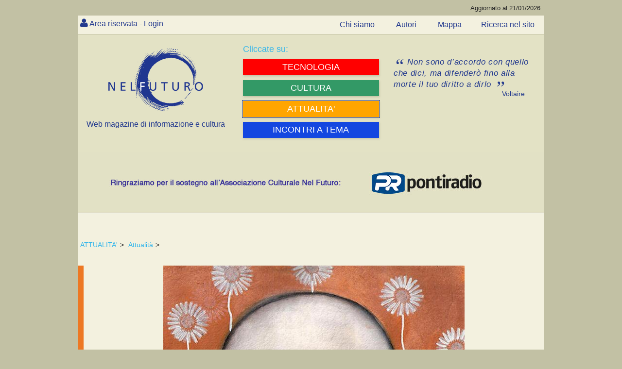

--- FILE ---
content_type: text/html; charset=utf-8
request_url: https://www.nelfuturo.com/Una-brutta-primavera
body_size: 205101
content:

<!DOCTYPE html>

<html>
<head id="ctl00_Header"><link rel="home" href="https://www.nelfuturo.com" /> <link rel="icon" href="/favicon.png" type="image/vnd.microsoft.icon" /><link rel="apple-touch-icon" sizes="57x57" href="/favicon/apple-icon-57x57.png"><link rel="apple-touch-icon" sizes="60x60" href="/favicon/apple-icon-60x60.png"><link rel="apple-touch-icon" sizes="72x72" href="/favicon/apple-icon-72x72.png"><link rel="apple-touch-icon" sizes="76x76" href="/favicon/apple-icon-76x76.png"><link rel="apple-touch-icon" sizes="114x114" href="/favicon/apple-icon-114x114.png"><link rel="apple-touch-icon" sizes="120x120" href="/favicon/apple-icon-120x120.png"><link rel="apple-touch-icon" sizes="144x144" href="/favicon/apple-icon-144x144.png"><link rel="apple-touch-icon" sizes="152x152" href="/favicon/apple-icon-152x152.png"><link rel="apple-touch-icon" sizes="180x180" href="/favicon/apple-icon-180x180.png"><link rel="icon" type="image/png" sizes="192x192"  href="/favicon/android-icon-192x192.png"><link rel="icon" type="image/png" sizes="32x32" href="/favicon/favicon-32x32.png"><link rel="icon" type="image/png" sizes="96x96" href="/favicon/favicon-96x96.png"><link rel="icon" type="image/png" sizes="16x16" href="/favicon/favicon-16x16.png"><link rel="manifest" href="/favicon/manifest.json"><meta http-equiv='content-language' content='it-it'><meta name="viewport" content="width=device-width, initial-scale=1, maximum-scale=1, user-scalable=0" /><meta http-equiv="Content-Type" content="text/html; charset=utf-8" />   <meta name="author" content="nelfuturo.com" /><meta name="generator" content="yost.technology | commerciale@yost.technology" /><meta name="robots" content="NOODP" /><meta name="googlebot" content="NOODP" /><meta name="msvalidate.01" content="EA8DF21D266B8E57360CBA0B25DE2681" /> <link rel="apple-touch-icon" sizes="57x57" href="/favicon/apple-icon-57x57.png" /><link rel="apple-touch-icon" sizes="60x60" href="/favicon/apple-icon-60x60.png" /><link rel="apple-touch-icon" sizes="72x72" href="/favicon/apple-icon-72x72.png" /><link rel="apple-touch-icon" sizes="76x76" href="/favicon/apple-icon-76x76.png" /><link rel="apple-touch-icon" sizes="114x114" href="/favicon/apple-icon-114x114.png" /><link rel="apple-touch-icon" sizes="120x120" href="/favicon/apple-icon-120x120.png" /><link rel="apple-touch-icon" sizes="144x144" href="/favicon/apple-icon-144x144.png" /><link rel="apple-touch-icon" sizes="152x152" href="/favicon/apple-icon-152x152.png" /><link rel="apple-touch-icon" sizes="180x180" href="/favicon/apple-icon-180x180.png" /><link rel="icon" type="image/png" sizes="192x192" href="/favicon/android-icon-192x192.png" /><link rel="icon" type="image/png" sizes="32x32" href="/favicon/favicon-32x32.png" /><link rel="icon" type="image/png" sizes="96x96" href="/favicon/favicon-96x96.png" /><link rel="icon" type="image/png" sizes="16x16" href="/favicon/favicon-16x16.png" />
    <link rel="stylesheet" type="text/css" href="/theme_nel-futuro-new/Css/reset.css" />
    <link rel="stylesheet" type="text/css" href="/theme_nel-futuro-new/Css/general.css" />
    <link rel="stylesheet" type="text/css" href="/theme_nel-futuro-new/Css/styleAPP.css" />
    <link rel="stylesheet" type="text/css" href="/theme_nel-futuro-new/Css/stylecookie.css" />
    <link rel="stylesheet" type="text/css" href="/theme_nel-futuro-new/Css/animate.css" />
    <link rel="stylesheet" type="text/css" href="https://yost.technology/css/yostcss.css" /><link rel="stylesheet" type="text/css" href="/theme/Css/my.css" /><link href="/font-awesome/css/font-awesome.css" rel="stylesheet" />
    <script src="https://code.jquery.com/jquery-1.11.3.min.js"></script>
    <script src="https://code.jquery.com/ui/1.11.2/jquery-ui.js"></script>
    <script src="/js/checkcart.js"></script>
    <script src="/theme_nel-futuro-new/css/script.js"></script>
    <link rel="stylesheet" href="/theme_nel-futuro-new/css/animate.css" />

    
    
    <meta name="description" content="La primavera è forse la cosa più bella dell'anno, è il momento dell'ottimismo, della speranza, del coraggio. La natura che si risveglia e si vede, l'aria che diventa tiepida, la luminosità che diventa più intensa." />
    <meta name="keywords" content="La primavera è forse la cosa più bella dell'anno, è il momento dell'ottimismo, della speranza, del coraggio. La natura che si risveglia e si vede, l'aria che diventa tiepida, la luminosità che diventa più intensa." />
    
    

    <script>

       
        $(document).ready(function () {
            $("#autore").text("attendere...");
            setTimeout(function () {
                $("#autore").load("/Autore/gianni-di-quattro/mini #autore");
            }, 100);

        });
        
        $(document).ready(function () {
            $("#comment-section").text("attendere...");		
			$('#comment-section').load("/Commenti/Oggetti/16046 #elencocommenti", function() {
			//window.location = '#hyco1580';
			
				if(window.location.hash) {
				var hash = window.location.hash;
				 $(hash).addClass('commentoevidenza');
				
				$('html, body').animate({
				scrollTop: $(hash).offset().top  -25
				}, 1500, 'swing');
				}

			});
			
	           
        });

		
		function chh(xx, vv) {
            var xxx = xx;
            $("#formcom" + vv + " #txtCommento").keyup(function () {
                // definisco il limite massimo di caratteri
                var limite = 1500;
                var quanti = $("#formcom" + vv + " #txtCommento").val().length;
                // mostro il conteggio in real-time
                $('#txtCommentocont' + vv).html(quanti + ' di ' + limite + ' caratteri ammessi');
                // quando raggiungo il limite
                if (quanti >= limite) {
                    // mostro un avviso
                    $('#txtCommentocont' + vv).html('<strong>Non puoi inserire più di ' + limite + ' caratteri!</strong>');
                    // taglio il contenuto per il numero massimo di caratteri ammessi
                    var $contenuto = $(this).val().substr(0, limite);
                    $("#formcom" + vv + " #txtCommento").val($contenuto);
                }
            });
        }
		
        




 
 function bigImg(e,x) {
	var left  = e.clientX  + "px";
    var top  = e.clientY  + "px";
	$("#LCT" +x).after( "<span id='LCV"+ x+"' class='tooltip'>...</span>" );
	$("#LCV"+ x).load("/Commenti/Lastview/"+ x+"");

}
 function normalImg(x) {
 $("#LCV"+ x).remove();
}

    </script>
	
	
	 
	   
	   
	   <style>
	   
	   
	    
 .verysmall
 {
 font-size:10px;
 }
 
 
.showcomm .tooltip {
  background: #22398e;
  bottom: 100%;
  color: #fff;
  display: block;
  left: -25px;
  margin-bottom: 15px;
  opacity: 0;
  padding: 20px;
  pointer-events: none;
  position: absolute;
  width: 100%;
  -webkit-transform: translateY(10px);
     -moz-transform: translateY(10px);
      -ms-transform: translateY(10px);
       -o-transform: translateY(10px);
          transform: translateY(10px);
  -webkit-transition: all .25s ease-out;
     -moz-transition: all .25s ease-out;
      -ms-transition: all .25s ease-out;
       -o-transition: all .25s ease-out;
          transition: all .25s ease-out;
  -webkit-box-shadow: 2px 2px 6px rgba(0, 0, 0, 0.28);
     -moz-box-shadow: 2px 2px 6px rgba(0, 0, 0, 0.28);
      -ms-box-shadow: 2px 2px 6px rgba(0, 0, 0, 0.28);
       -o-box-shadow: 2px 2px 6px rgba(0, 0, 0, 0.28);
          box-shadow: 2px 2px 6px rgba(0, 0, 0, 0.28);
}

/* This bridges the gap so you can mouse into the tooltip without it disappearing */
.showcomm .tooltip:before {
  bottom: -20px;
  content: " ";
  display: block;
  height: 20px;
  left: 0;
  position: absolute;
  width: 100%;
}  

/* CSS Triangles - see Trevor's post */
.showcomm .tooltip:after {
  border-left: solid transparent 10px;
  border-right: solid transparent 10px;
  border-top: solid #22398e 10px;
  border-top: solid #22398e 10px;
  bottom: -10px;
  content: " ";
  height: 0;
  left: 50%;
  margin-left: -13px;
  position: absolute;
  width: 0;
}
  
.showcomm:hover .tooltip {
  opacity: 1;
  pointer-events: auto;
  -webkit-transform: translateY(0px);
     -moz-transform: translateY(0px);
      -ms-transform: translateY(0px);
       -o-transform: translateY(0px);
          transform: translateY(0px);
}

/* IE can just show/hide with no transition */
.lte8 .showcomm .tooltip {
  display: none;
}

.lte8 .showcomm:hover .tooltip {
  display: block;
}

 
 
	   
	   </style>
<!-- Global site tag (gtag.js) - Google Analytics -->
<script async src="https://www.googletagmanager.com/gtag/js?id=G-Q8S0VPD88P"></script>
<script>
  window.dataLayer = window.dataLayer || [];
  function gtag(){dataLayer.push(arguments);}
  gtag('js', new Date());

  gtag('config', 'G-Q8S0VPD88P');
</script><title>
	Una brutta primavera
</title></head>
<body class="">
    
    <header>
        <div id="topheader" class="theader">
            <span class="aggornal">Aggiornato al 21/01/2026</span>
        </div>
        <div id="topazienda" class="tazienda"></div>
    </header>
	
    <div id="top-nav" class="topnav">
        <nav>
            
<div id="nousercontrols" class="usercontrols">
	
    <div class="benvenuto top_nav_class">  <a href="/Areariservata/login">Area riservata - Login</a>  </div>
   

</div>




        </nav>
        <ul class="menu3 menutop">
            <li class=''>
                <a href='/chisiamo' class='text--grey  '>
                    <span>Chi siamo</span>
                </a>
            </li>
            <li class=''>
                <a href='/autori/list' class='text--grey  '>
                    <span>Autori</span>
                </a>
            </li>
            <li class=''>
                <a href='/Navigazione-nel-sito' class='text--grey  '>
                    <span>Mappa</span>
                </a>
            </li><li class=''>
                <a href='/Web/ricerca' class='text--grey  ' target="_blank">
                    <span>Ricerca nel sito</span>
                </a>
            </li>


        </ul>
    </div>
	
    <div class="yost-top">
        <div class="trecol">
            <div class="ycol1 ">
                <div class="col">
                    <div id="logo" class="thilogo">
                        <a href="http://www.nelfuturo.com">
                            <img alt="nel futuro, web magazine di informazione e cultura" src="/Images/logo-home-nel-futuro.png" title="nel futuro, web magazine di informazione e cultura" /></a>
                        <span class="webft">Web magazine di informazione e cultura</span>
                    </div>
                </div>
            </div>
            <div class="ycol1">
                <div class="col "><div class="yostblu2">Cliccate su:</div>
                    
<div  id="MENUC2" class="YOST-MENUC2 ext_menu2">
       
            <ul class="menu2">
        
<li class='fascia tecnologia' >
<a href='/home-tecnologia' class='text--grey  ' >
 

   <span>   TECNOLOGIA</span>  
</a>
 

</li>
        
<li class='fascia umanesimo' >
<a href='/home-umanesimo' class='text--grey  ' >
 

   <span>   CULTURA</span>  
</a>
 

</li>
        
<li class='fascia comunit' >
<a href='/home-comunita' class='text--grey   active' >
 

   <span>   ATTUALITA'</span>  
</a>
 

</li>
        
<li class='fascia rubriche' >
<a href='/incontri-a-tema' class='text--grey  ' >


   <span>   INCONTRI A TEMA</span>  
</a>
 

</li>
        
            </ul>
        	
</div>
 
                </div>
            </div>
            <div class="ycol1">
                <div class="col">
                    <div id="frase" class="frasenelfuturo">
                        <blockquote>
                            <p class="quotation">
								Non sono d’accordo con 
								quello che dici, ma difenderò 
								fino alla morte il tuo diritto 
								a dirlo 
                            </p>
                            <div class="autorefrase">Voltaire </div>
                        </blockquote>
                    </div>
                </div>
            </div>
        </div>
		<div id="banner" class="thisbanner">
	
     <div><a href='https://pontiradiopr.it/it/index.html' target='_blank'><img id='bannerimagid'   src='/yost-technology/image15439/Sponsor-pontiradio' alt='Pontiradio' title='Pontiradio' /></a></div>

</div>

    </div>
	
    

    

    

    

	 
    <div id="contentover" class="thiscont">
        <div id="content" class="thiscontet">
            <article>
                
<div class="thiswhereis">
    
            <a id="ctl00_WhereIsIt1_whereisiti_ctl00_ltlNome" href="/home-comunita">ATTUALITA'</a>>
        
            <a id="ctl00_WhereIsIt1_whereisiti_ctl01_ltlNome" href="/Attualita-home">Attualità</a>>
        
</div>

                

<div class="colorAttualita True  itcont">
	<div  class="supercontent">
		<div id="maincontent"  >
			
			 
        <p><img src="/yost-technology620/image15301/" alt="" /></p>
     
	 <p><span style="font-size:12px;"></span></p>
        
			<div id="Maintext" class="maintext">
				

				<p><span style="font-size:12px;">Abril Andrade (from Hilliard, OH - United States) - Sad Spring is here</span></p>

<p>&nbsp;</p>

<h1>Una brutta primavera</h1>

<p>di <em>Gianni Di Quattro</em></p>

<p>&nbsp;</p>

<p>La primavera &egrave; forse la cosa pi&ugrave; bella dell&rsquo;anno, &egrave; il momento dell&rsquo;ottimismo, della speranza, del coraggio. La natura che si risveglia e si vede, l&rsquo;aria che diventa tiepida, la luminosit&agrave; che diventa pi&ugrave; intensa. Sul piano personale molti in primavera decidono cose importanti per la propria vita, organizzano incontri, favoriscono riti, amano di pi&ugrave; gli altri.</p>

<p>Questa primavera, quella che sta entrando, risponde poco alle caratteristiche di tutte le altre primavere. Qualcuno comincia a domandarsi se questa primavera &egrave; come saranno tutte le altre, se siamo noi a percepirla diversa, se &egrave; un momento nero del mondo e la natura con la sua strana sensibilit&agrave; si adegua, sottolinea, aiuta a capire. Comunque l&rsquo;aria non &egrave; tiepida, in giro, forse perch&eacute; manca l&rsquo;acqua, il famoso risveglio &egrave; lento, molto lento, la luminosit&agrave; si traduce in un allungamento delle giornate ma non nella intensit&agrave; della luce, l&rsquo;aria si sente ancora pesante.</p>

<p>La sensazione di diversit&agrave;, di delusione &egrave; acuita dagli scenari che stanno attorno, una pandemia che non si riesce a domare, una guerra feroce che non si riesce a far smettere, rovine di tutto il passato che emergono, incertezze che uccidono speranze, paure di ogni cosa, percezione di stupidit&agrave;, di superficialit&agrave;, di accentuato egoismo nella gente. La bellezza trascurata, abbandonata, allontanata.</p>

<p>Una primavera diversa, brutta, piena di presagi minacciosi, con tanta gente che fa finta di niente e tanta altra gente che ha paura, tutti cercano di divertirsi, cercano compagnia, ma in effetti tutti sono ancora pi&ugrave; soli.</p>

<p>Il nostro paese cerca di andare avanti, il suo pilota, pur se non riesce a vedere sempre il futuro, fa onestamente tutto quello che si pu&ograve; nel contesto ed &egrave; circondato da bande di ignoranti e di stupidi rappresentanti politici che non fanno gli interessi del loro paese, ma cercano di giocare un ruolo personale che non saranno mai in grado di svolgere. Qualcuno prima o poi glielo deve dire.</p>

<p>Forse i media stanno migliorando, perlomeno alcuni di essi, stanno emergendo alcune intelligenze che sanno fare il loro mestiere e si stanno stemperando molti toni, salvo qualche brutto gruppo, in genere si sente meno odio seminato per il piacere di seminarlo.</p>

<p>Comunque una brutta primavera &egrave; un fatto triste a prescindere, tanti sentono questo anche se non lo capiscono, altri non hanno la sensibilit&agrave; di percepirlo, diciamocelo, siamo in un brutto momento che l&rsquo;umanit&agrave; sta attraversando.</p>

<p>&nbsp;</p>

<p>&nbsp;</p>
			</div>
			

			
			
			
			

			
			<div id="autore"></div>

			

			
			<div id="comment-section"></div>
			
			
			
			
			<div class="data_aggi hide">
				<div class="data_agg">Inserito il:25/03/2022 21:03:22</div>
			</div>
			<div class="data_aggi">
				<div class="data_agg">Ultimo aggiornamento:25/03/2022 21:07:29</div>
			</div>

			

 



		</div>
			</div>
				</div>

            </article>
        </div>
    </div>
    <div id="social" class="thissocial">
        <span class="yostcondividi2">
            <span class="yostcondividi">Condividi su<br>
            </span>
            <ul>
                <li><a target="_blank" title="facebook" href="https://www.facebook.com/sharer.php?u=www.nelfuturo.com/Una-brutta-primavera"><i class="fa fa-facebook fa-2x"></i></a></li>
                <li><a target="_blank" title="Linkedin" href="https://linkedin.com/shareArticle?mini=true&amp;url=http://www.nelfuturo.com/Una-brutta-primavera&amp;title=/Una-brutta-primavera&amp;ro=false&amp;summary=www.nelfuturo.com/Una-brutta-primavera&amp;source=www.nelfuturo.com/Una-brutta-primavera&amp;ro=false"><i class="fa fa-linkedin fa-2x"></i></a></li>
                <li><a target="_blank" title="Twitter" href="https://twitter.com/share?url=www.nelfuturo.com/Una-brutta-primavera&amp;text=www.nelfuturo.com/Una-brutta-primavera"><i class="fa fa-twitter fa-2x"></i></a></li>
                 </ul>
        </span>
    </div>
        

<div class="YOSTeventi">
    
</div>





 
    <section id="article-list">
        

<aside>
    <div class="aside">
        <div class="asidelist1">
            
                    <ul class="listpage">
                
                    <li >
                        <div class='article-box colorAttualita'></div>
                        <a href='/Trop-Facil-Giacu'>
                            Trop Facil Giacu!

                        </a>
                        <div id="Panelautore" class="autorev">
	
                            <a class="titleev" href='/autore/davide-torrielli'>
                                Davide Torrielli
                            </a>
                        
</div>
						<div><small>14/01/2026</small></div>
                    </li>
                
                    <li >
                        <div class='article-box colorAttualita'></div>
                        <a href='/Conoscere-Putin-10-e-11-11-L-escalation-anti-Russia-affogata-nelle-trame-di-guerra'>
                            Conoscere Putin - (10 e 11/11) - L'escalation anti-Russia affogata nelle trame di guerra

                        </a>
                        <div id="Panelautore" class="autorev">
	
                            <a class="titleev" href='/autore/vincenzo-rampolla'>
                                Vincenzo Rampolla
                            </a>
                        
</div>
						<div><small>11/01/2026</small></div>
                    </li>
                
                    <li >
                        <div class='article-box colorAttualita'></div>
                        <a href='/Conoscere-Putin-9-11-espropriazione-dei-beni-all-Europa-timida-martire-ricette-di-Putin'>
                            Conoscere Putin - (9/11) - L'espropriazione dei beni all'Europa, timida martire: le ricette di Putin

                        </a>
                        <div id="Panelautore" class="autorev">
	
                            <a class="titleev" href='/autore/vincenzo-rampolla'>
                                Vincenzo Rampolla
                            </a>
                        
</div>
						<div><small>11/01/2026</small></div>
                    </li>
                
                    <li >
                        <div class='article-box colorAttualita'></div>
                        <a href='/Conoscere-Putin-8-11-Gli-ucraini-per-lo-zar-carne-da-mortaio-contro-i-loro-fratelli'>
                            Conoscere Putin - (8/11) - Gli ucraini per lo zar: carne da mortaio contro i loro fratelli

                        </a>
                        <div id="Panelautore" class="autorev">
	
                            <a class="titleev" href='/autore/vincenzo-rampolla'>
                                Vincenzo Rampolla
                            </a>
                        
</div>
						<div><small>11/01/2026</small></div>
                    </li>
                
                    <li >
                        <div class='article-box colorAttualita'></div>
                        <a href='/Conoscere-Putin-7-11-Intervista-a-Suslov-consigliere-Cremlino-negoziati-con-Ucraina'>
                            Conoscere Putin - (7/11) - Intervista a Suslov, consigliere del Cremlino sui negoziati con l'Ucraina

                        </a>
                        <div id="Panelautore" class="autorev">
	
                            <a class="titleev" href='/autore/vincenzo-rampolla'>
                                Vincenzo Rampolla
                            </a>
                        
</div>
						<div><small>07/01/2026</small></div>
                    </li>
                
                    <li >
                        <div class='article-box colorAttualita'></div>
                        <a href='/Conoscere-Putin-6-11-L-ingordigia-di-chip'>
                            Conoscere Putin - (6/11) - L'ingordigia di chip

                        </a>
                        <div id="Panelautore" class="autorev">
	
                            <a class="titleev" href='/autore/vincenzo-rampolla'>
                                Vincenzo Rampolla
                            </a>
                        
</div>
						<div><small>05/01/2026</small></div>
                    </li>
                
                    <li >
                        <div class='article-box colorAttualita'></div>
                        <a href='/Conoscere-Putin-5-11-Perdite-di-guerra-russe-nel-conflitto-con-l-Ucraina'>
                            Conoscere Putin - (5/11) - Perdite di guerra russe nel conflitto con l'Ucraina

                        </a>
                        <div id="Panelautore" class="autorev">
	
                            <a class="titleev" href='/autore/vincenzo-rampolla'>
                                Vincenzo Rampolla
                            </a>
                        
</div>
						<div><small>03/01/2026</small></div>
                    </li>
                
                    <li >
                        <div class='article-box colorAttualita'></div>
                        <a href='/Conoscere-Putin-4-11-L-Europa-attaccata-dalla-Russia-come-si-monta-un-casus-belli'>
                            Conoscere Putin - (4/11) - L'Europa attaccata dalla Russia: come si monta un casus belli

                        </a>
                        <div id="Panelautore" class="autorev">
	
                            <a class="titleev" href='/autore/vincenzo-rampolla'>
                                Vincenzo Rampolla
                            </a>
                        
</div>
						<div><small>03/01/2026</small></div>
                    </li>
                
                    <li >
                        <div class='article-box colorAttualita'></div>
                        <a href='/Conoscere-Putin-3-11-La-Teoria-del-Caos'>
                            Conoscere Putin - (3/11) - La Teoria del Caos

                        </a>
                        <div id="Panelautore" class="autorev">
	
                            <a class="titleev" href='/autore/vincenzo-rampolla'>
                                Vincenzo Rampolla
                            </a>
                        
</div>
						<div><small>01/01/2026</small></div>
                    </li>
                
                    <li >
                        <div class='article-box colorAttualita'></div>
                        <a href='/Cosa-ci-aspettiamo-nel-2026'>
                            Cosa ci aspettiamo nel 2026?

                        </a>
                        <div id="Panelautore" class="autorev">
	
                            <a class="titleev" href='/autore/Bruno-Lamborghini'>
                                Bruno Lamborghini
                            </a>
                        
</div>
						<div><small>31/12/2025</small></div>
                    </li>
                
                    <li >
                        <div class='article-box colorAttualita'></div>
                        <a href='/Conoscere-Putin-2-11-La-mutazione-della-Russia-sei-mesi-dopo-l-invasione'>
                            Conoscere Putin - (2/11) - La mutazione della Russia sei mesi dopo l'invasione

                        </a>
                        <div id="Panelautore" class="autorev">
	
                            <a class="titleev" href='/autore/vincenzo-rampolla'>
                                Vincenzo Rampolla
                            </a>
                        
</div>
						<div><small>30/12/2025</small></div>
                    </li>
                
                    <li >
                        <div class='article-box colorAttualita'></div>
                        <a href='/Conoscere-Putin-1-11-Via-Kiev-dal-Donbass'>
                            Conoscere Putin - (1/11) - Via Kiev dal Donbass

                        </a>
                        <div id="Panelautore" class="autorev">
	
                            <a class="titleev" href='/autore/vincenzo-rampolla'>
                                Vincenzo Rampolla
                            </a>
                        
</div>
						<div><small>30/12/2025</small></div>
                    </li>
                
                    <li >
                        <div class='article-box colorAttualita'></div>
                        <a href='/Un-pensiero-di-fine-anno'>
                            Un pensiero di fine anno

                        </a>
                        <div id="Panelautore" class="autorev">
	
                            <a class="titleev" href='/autore/gianni-di-quattro'>
                                Gianni Di Quattro
                            </a>
                        
</div>
						<div><small>29/12/2025</small></div>
                    </li>
                
                    <li >
                        <div class='article-box colorAttualita'></div>
                        <a href='/Cari-Compagni-Di-Avventura-Di-Nel-Futuro'>
                            Cari Compagni Di Avventura Di Nel Futuro

                        </a>
                        <div id="Panelautore" class="autorev">
	
                            <a class="titleev" href='/autore/achille-de-tommaso'>
                                Achille De Tommaso
                            </a>
                        
</div>
						<div><small>12/12/2025</small></div>
                    </li>
                
                    <li >
                        <div class='article-box colorAttualita'></div>
                        <a href='/Nel-bosco-che-affare'>
                            Nel bosco, che affare!

                        </a>
                        <div id="Panelautore" class="autorev">
	
                            <a class="titleev" href='/autore/davide-torrielli'>
                                Davide Torrielli
                            </a>
                        
</div>
						<div><small>03/12/2025</small></div>
                    </li>
                
                    <li >
                        <div class='article-box colorAttualita'></div>
                        <a href='/In-ricordo-di-Luigi-Mercurio'>
                            In ricordo di Luigi Mercurio

                        </a>
                        <div id="Panelautore" class="autorev">
	
                            <a class="titleev" href='/autore/Bruno-Lamborghini'>
                                Bruno Lamborghini
                            </a>
                        
</div>
						<div><small>22/08/2025</small></div>
                    </li>
                
                    <li >
                        <div class='article-box colorAttualita'></div>
                        <a href='/Cesare-Verlucca-ieri-oggi-nel-futuro'>
                            Cesare Verlucca: ieri, oggi, nel futuro

                        </a>
                        <div id="Panelautore" class="autorev">
	
                            <a class="titleev" href='/autore/Margherita-Barsimi'>
                                Margherita Barsimi
                            </a>
                        
</div>
						<div><small>21/06/2025</small></div>
                    </li>
                
                    <li >
                        <div class='article-box colorAttualita'></div>
                        <a href='/Riflessione-sulle-riflessioni'>
                            Riflessione sulle riflessioni

                        </a>
                        <div id="Panelautore" class="autorev">
	
                            <a class="titleev" href='/autore/achille-de-tommaso'>
                                Achille De Tommaso
                            </a>
                        
</div>
						<div><small>01/06/2025</small></div>
                    </li>
                
                    <li >
                        <div class='article-box colorAttualita'></div>
                        <a href='/Kit-di-sopravvivenza'>
                            Kit di sopravvivenza

                        </a>
                        <div id="Panelautore" class="autorev">
	
                            <a class="titleev" href='/autore/Nazzareno-Lasagno'>
                                Nazzareno Lasagno
                            </a>
                        
</div>
						<div><small>03/05/2025</small></div>
                    </li>
                
                    <li >
                        <div class='article-box colorAttualita'></div>
                        <a href='/Cari-amici-vi-invito-oggi-al-circo-buffo-geopolitica-e-accozzaglia-europea'>
                            Cari amici, vi invito oggi al circo buffo: geopolitica e accozzaglia europea

                        </a>
                        <div id="Panelautore" class="autorev">
	
                            <a class="titleev" href='/autore/achille-de-tommaso'>
                                Achille De Tommaso
                            </a>
                        
</div>
						<div><small>28/03/2025</small></div>
                    </li>
                
                    <li >
                        <div class='article-box colorAttualita'></div>
                        <a href='/Il-Manifesto-di-Ventotene-la-nostra-Europa'>
                            Il Manifesto di Ventotene è la nostra Europa

                        </a>
                        <div id="Panelautore" class="autorev">
	
                            <a class="titleev" href='/autore/Maurizio-Merlo'>
                                Maurizio Merlo
                            </a>
                        
</div>
						<div><small>25/03/2025</small></div>
                    </li>
                
                    <li >
                        <div class='article-box colorAttualita'></div>
                        <a href='/Terre-rare-In-Italia-primo-impianto-europeo'>
                            Terre rare. In Italia primo impianto europeo

                        </a>
                        <div id="Panelautore" class="autorev">
	
                            <a class="titleev" href='/autore/vincenzo-rampolla'>
                                Vincenzo Rampolla
                            </a>
                        
</div>
						<div><small>12/03/2025</small></div>
                    </li>
                
                    <li >
                        <div class='article-box colorAttualita'></div>
                        <a href='/Effetti-collaterali-di-un-premio-Oscar'>
                            Effetti collaterali di un premio Oscar

                        </a>
                        <div id="Panelautore" class="autorev">
	
                            <a class="titleev" href='/autore/Graziano-Saibene'>
                                Graziano Saibene
                            </a>
                        
</div>
						<div><small>08/03/2025</small></div>
                    </li>
                
                    <li >
                        <div class='article-box colorAttualita'></div>
                        <a href='/Iss-Stazione-spaziale-in-orbita'>
                            Iss - Stazione spaziale in orbita

                        </a>
                        <div id="Panelautore" class="autorev">
	
                            <a class="titleev" href='/autore/vincenzo-rampolla'>
                                Vincenzo Rampolla
                            </a>
                        
</div>
						<div><small>06/03/2025</small></div>
                    </li>
                
                    <li >
                        <div class='article-box colorAttualita'></div>
                        <a href='/Nucleare-Italia-nuovo-reattore-modulare-2-2'>
                            Nucleare Italia, nuovo reattore modulare (2/2)

                        </a>
                        <div id="Panelautore" class="autorev">
	
                            <a class="titleev" href='/autore/vincenzo-rampolla'>
                                Vincenzo Rampolla
                            </a>
                        
</div>
						<div><small>03/03/2025</small></div>
                    </li>
                
                    <li >
                        <div class='article-box colorAttualita'></div>
                        <a href='/Nucleare-Italia-legge-delega-del-Governo-1-2'>
                            Nucleare Italia, legge delega del Governo (1/2)

                        </a>
                        <div id="Panelautore" class="autorev">
	
                            <a class="titleev" href='/autore/vincenzo-rampolla'>
                                Vincenzo Rampolla
                            </a>
                        
</div>
						<div><small>03/03/2025</small></div>
                    </li>
                
                    <li >
                        <div class='article-box colorAttualita'></div>
                        <a href='/Zio-Donald-a-campa-i-dadi-1'>
                            Zio Donald “a campa i dadi …” (1)

                        </a>
                        <div id="Panelautore" class="autorev">
	
                            <a class="titleev" href='/autore/davide-torrielli'>
                                Davide Torrielli
                            </a>
                        
</div>
						<div><small>27/02/2025</small></div>
                    </li>
                
                    <li >
                        <div class='article-box colorAttualita'></div>
                        <a href='/Perche-Sanremo-e-Sanremo'>
                            Perché Sanremo è Sanremo!

                        </a>
                        <div id="Panelautore" class="autorev">
	
                            <a class="titleev" href='/autore/davide-torrielli'>
                                Davide Torrielli
                            </a>
                        
</div>
						<div><small>19/02/2025</small></div>
                    </li>
                
                    <li >
                        <div class='article-box colorAttualita'></div>
                        <a href='/Politicizzazione-della-Corte-Penale-Internazionale-Istituzione-Giuridico-o-Strumento-Politico'>
                            Politicizzazione della Corte Penale Internazionale: Istituzione Giuridica o Strumento Politico?

                        </a>
                        <div id="Panelautore" class="autorev">
	
                            <a class="titleev" href='/autore/achille-de-tommaso'>
                                Achille De Tommaso
                            </a>
                        
</div>
						<div><small>12/02/2025</small></div>
                    </li>
                
                    <li >
                        <div class='article-box colorAttualita'></div>
                        <a href='/In-ricordo-di-Federico-Butera'>
                            In ricordo di Federico Butera

                        </a>
                        <div id="Panelautore" class="autorev">
	
                            <a class="titleev" href='/autore/Bruno-Lamborghini'>
                                Bruno Lamborghini
                            </a>
                        
</div>
						<div><small>11/02/2025</small></div>
                    </li>
                
                    <li >
                        <div class='article-box colorAttualita'></div>
                        <a href='/Primi-Passi-di-Elon-Musk'>
                            Primi Passi di Elon Musk

                        </a>
                        <div id="Panelautore" class="autorev">
	
                            <a class="titleev" href='/autore/vincenzo-rampolla'>
                                Vincenzo Rampolla
                            </a>
                        
</div>
						<div><small>01/02/2025</small></div>
                    </li>
                
                    <li >
                        <div class='article-box colorAttualita'></div>
                        <a href='/Pensieri-di-Elon-Musk'>
                            Pensieri di Elon Musk

                        </a>
                        <div id="Panelautore" class="autorev">
	
                            <a class="titleev" href='/autore/vincenzo-rampolla'>
                                Vincenzo Rampolla
                            </a>
                        
</div>
						<div><small>28/01/2025</small></div>
                    </li>
                
                    <li >
                        <div class='article-box colorAttualita'></div>
                        <a href='/Trump-e-la-smania-del-Golfo-d-America'>
                            Trump e la smania del Golfo d'America

                        </a>
                        <div id="Panelautore" class="autorev">
	
                            <a class="titleev" href='/autore/vincenzo-rampolla'>
                                Vincenzo Rampolla
                            </a>
                        
</div>
						<div><small>21/01/2025</small></div>
                    </li>
                
                    <li >
                        <div class='article-box colorAttualita'></div>
                        <a href='/Ti-Donald-Pisa-pi-curt'>
                            Ti Donald, Pisa pi curt!

                        </a>
                        <div id="Panelautore" class="autorev">
	
                            <a class="titleev" href='/autore/davide-torrielli'>
                                Davide Torrielli
                            </a>
                        
</div>
						<div><small>21/01/2025</small></div>
                    </li>
                
                    <li >
                        <div class='article-box colorAttualita'></div>
                        <a href='/Lamento-notturno-di-un-radical-chic-errante-nell-altro-emisfero'>
                            Lamento notturno di un radical chic errante nell'altro emisfero ...

                        </a>
                        <div id="Panelautore" class="autorev">
	
                            <a class="titleev" href='/autore/Graziano-Saibene'>
                                Graziano Saibene
                            </a>
                        
</div>
						<div><small>20/01/2025</small></div>
                    </li>
                
                    <li >
                        <div class='article-box colorAttualita'></div>
                        <a href='/Meloni-Musk-dal-negoziato-su-Starlink-al-vassallaggio-americano'>
                            Meloni-Musk: dal negoziato su Starlink al vassallaggio americano

                        </a>
                        <div id="Panelautore" class="autorev">
	
                            <a class="titleev" href='/autore/vincenzo-rampolla'>
                                Vincenzo Rampolla
                            </a>
                        
</div>
						<div><small>14/01/2025</small></div>
                    </li>
                
                    <li >
                        <div class='article-box colorAttualita'></div>
                        <a href='/Benvenuto-2025'>
                            Benvenuto 2025!

                        </a>
                        <div id="Panelautore" class="autorev">
	
                            <a class="titleev" href='/autore/Giorgio-Domenico-Cortese'>
                                Giorgio Domenico Cortese
                            </a>
                        
</div>
						<div><small>02/01/2025</small></div>
                    </li>
                
                    <li >
                        <div class='article-box colorAttualita'></div>
                        <a href='/Natale-2024-e-Nuovo-anno-2025'>
                            Natale 2024 e Nuovo anno 2025

                        </a>
                        <div id="Panelautore" class="autorev">
	
                            <a class="titleev" href='/autore/pietro-bordoli'>
                                Pietro Bordoli
                            </a>
                        
</div>
						<div><small>21/12/2024</small></div>
                    </li>
                
                    <li >
                        <div class='article-box colorAttualita'></div>
                        <a href='/I-dilemmi-legali-di-Babbo-Natale'>
                            I dilemmi legali di Babbo Natale

                        </a>
                        <div id="Panelautore" class="autorev">
	
                            <a class="titleev" href='/autore/achille-de-tommaso'>
                                Achille De Tommaso
                            </a>
                        
</div>
						<div><small>21/12/2024</small></div>
                    </li>
                
                    <li >
                        <div class='article-box colorAttualita'></div>
                        <a href='/I-miei-auguri'>
                            I miei auguri

                        </a>
                        <div id="Panelautore" class="autorev">
	
                            <a class="titleev" href='/autore/vincenzo-rampolla'>
                                Vincenzo Rampolla
                            </a>
                        
</div>
						<div><small>16/12/2024</small></div>
                    </li>
                
                    <li >
                        <div class='article-box colorAttualita'></div>
                        <a href='/Ti-Giacu-ma-cot-voli-Pisa-pi-curt'>
                            Ti, Giacu, ma cot voli? Pisa pi curt!

                        </a>
                        <div id="Panelautore" class="autorev">
	
                            <a class="titleev" href='/autore/davide-torrielli'>
                                Davide Torrielli
                            </a>
                        
</div>
						<div><small>14/11/2024</small></div>
                    </li>
                
                    <li >
                        <div class='article-box colorAttualita'></div>
                        <a href='/C-e-un-modo-per-liberare-gli-uomini-dalla-fatalita-della-guerra'>
                            C'è un modo per liberare gli uomini dalla fatalità della guerra?

                        </a>
                        <div id="Panelautore" class="autorev">
	
                            <a class="titleev" href='/autore/pietro-bordoli'>
                                Pietro Bordoli
                            </a>
                        
</div>
						<div><small>11/11/2024</small></div>
                    </li>
                
                    <li >
                        <div class='article-box colorAttualita'></div>
                        <a href='/Elezioni-USA-Riflessioni-personali-in-pillole'>
                            Elezioni USA - “Riflessioni personali” in pillole

                        </a>
                        <div id="Panelautore" class="autorev">
	
                            <a class="titleev" href='/autore/ruggero-cerizza'>
                                Ruggero Cerizza
                            </a>
                        
</div>
						<div><small>10/11/2024</small></div>
                    </li>
                
                    <li >
                        <div class='article-box colorAttualita'></div>
                        <a href='/Le-vittorie-improbabili-Milan-a-Madrid-e-Trump-negli-USA-Le-meraviglie-delle-previsioni-sbagliate'>
                            Le vittorie improbabili: Milan a Madrid e Trump negli USA. Le meraviglie delle previsioni sbagliate.

                        </a>
                        <div id="Panelautore" class="autorev">
	
                            <a class="titleev" href='/autore/achille-de-tommaso'>
                                Achille De Tommaso
                            </a>
                        
</div>
						<div><small>06/11/2024</small></div>
                    </li>
                
                    <li >
                        <div class='article-box colorAttualita'></div>
                        <a href='/AI-Ahi-Ahi'>
                            AI: Ahi Ahi

                        </a>
                        <div id="Panelautore" class="autorev">
	
                            <a class="titleev" href='/autore/davide-torrielli'>
                                Davide Torrielli
                            </a>
                        
</div>
						<div><small>31/10/2024</small></div>
                    </li>
                
                    <li >
                        <div class='article-box colorAttualita'></div>
                        <a href='/Che-pasticcio'>
                            Che pasticcio!

                        </a>
                        <div id="Panelautore" class="autorev">
	
                            <a class="titleev" href='/autore/davide-torrielli'>
                                Davide Torrielli
                            </a>
                        
</div>
						<div><small>24/10/2024</small></div>
                    </li>
                
                    <li >
                        <div class='article-box colorAttualita'></div>
                        <a href='/Dimostrazioni-pro-Palestina-un-terreno-di-conflitto-politico'>
                            Dimostrazioni pro-Palestina: un terreno di conflitto politico che va oltre la causa palestinese

                        </a>
                        <div id="Panelautore" class="autorev">
	
                            <a class="titleev" href='/autore/achille-de-tommaso'>
                                Achille De Tommaso
                            </a>
                        
</div>
						<div><small>08/10/2024</small></div>
                    </li>
                
                    <li >
                        <div class='article-box colorAttualita'></div>
                        <a href='/Commento-semi-serio-alla-Prefazione-del-Rapporto-DRAGHI'>
                            Commento semi-serio alla Prefazione del Rapporto DRAGHI

                        </a>
                        <div id="Panelautore" class="autorev">
	
                            <a class="titleev" href='/autore/ruggero-cerizza'>
                                Ruggero Cerizza
                            </a>
                        
</div>
						<div><small>01/10/2024</small></div>
                    </li>
                
                    <li >
                        <div class='article-box colorAttualita'></div>
                        <a href='/Mie-critiche-al-documento-The-future-of-European-competitiveness'>
                            Mie critiche al documento “The future of European competitiveness”

                        </a>
                        <div id="Panelautore" class="autorev">
	
                            <a class="titleev" href='/autore/achille-de-tommaso'>
                                Achille De Tommaso
                            </a>
                        
</div>
						<div><small>21/09/2024</small></div>
                    </li>
                
                    <li >
                        <div class='article-box colorAttualita'></div>
                        <a href='/Soluzione-trovata'>
                            Soluzione trovata!

                        </a>
                        <div id="Panelautore" class="autorev">
	
                            <a class="titleev" href='/autore/davide-torrielli'>
                                Davide Torrielli
                            </a>
                        
</div>
						<div><small>20/09/2024</small></div>
                    </li>
                
                    <li >
                        <div class='article-box colorAttualita'></div>
                        <a href='/Draghi-combatte-la-lenta-agonia-dell-Europa'>
                            Draghi combatte la lenta agonia dell'Europa

                        </a>
                        <div id="Panelautore" class="autorev">
	
                            <a class="titleev" href='/autore/Bruno-Lamborghini'>
                                Bruno Lamborghini
                            </a>
                        
</div>
						<div><small>19/09/2024</small></div>
                    </li>
                
                    <li >
                        <div class='article-box colorAttualita'></div>
                        <a href='/Possiamo-stare-tranquilli-Harris-vincera'>
                            Possiamo stare tranquilli: Harris vincerà!

                        </a>
                        <div id="Panelautore" class="autorev">
	
                            <a class="titleev" href='/autore/davide-torrielli'>
                                Davide Torrielli
                            </a>
                        
</div>
						<div><small>18/09/2024</small></div>
                    </li>
                
                    <li >
                        <div class='article-box colorAttualita'></div>
                        <a href='/da-dove-viene-tanta-spudoratezza'>
                            … da dove viene tanta spudoratezza?

                        </a>
                        <div id="Panelautore" class="autorev">
	
                            <a class="titleev" href='/autore/davide-torrielli'>
                                Davide Torrielli
                            </a>
                        
</div>
						<div><small>09/09/2024</small></div>
                    </li>
                
                    <li >
                        <div class='article-box colorAttualita'></div>
                        <a href='/Testosterone-e-boxe-Un-problema-politico'>
                            Testosterone e boxe - Un problema politico

                        </a>
                        <div id="Panelautore" class="autorev">
	
                            <a class="titleev" href='/autore/achille-de-tommaso'>
                                Achille De Tommaso
                            </a>
                        
</div>
						<div><small>08/08/2024</small></div>
                    </li>
                
                    <li >
                        <div class='article-box colorAttualita'></div>
                        <a href='/L-attentato-a-Trump-shooter-down'>
                            L'attentato a Trump: shooter down

                        </a>
                        <div id="Panelautore" class="autorev">
	
                            <a class="titleev" href='/autore/vincenzo-rampolla'>
                                Vincenzo Rampolla
                            </a>
                        
</div>
						<div><small>24/07/2024</small></div>
                    </li>
                
                    <li >
                        <div class='article-box colorAttualita'></div>
                        <a href='/Il-nucleare-francese-caso-complesso-e-di-attualita'>
                            Il nucleare francese, caso complesso e di attualità

                        </a>
                        <div id="Panelautore" class="autorev">
	
                            <a class="titleev" href='/autore/vincenzo-rampolla'>
                                Vincenzo Rampolla
                            </a>
                        
</div>
						<div><small>19/06/2024</small></div>
                    </li>
                
                    <li >
                        <div class='article-box colorAttualita'></div>
                        <a href='/Belvedere-cose-che-succedono-3'>
                            Belvedere (cose che succedono) - 3

                        </a>
                        <div id="Panelautore" class="autorev">
	
                            <a class="titleev" href='/autore/gianni-di-quattro'>
                                Gianni Di Quattro
                            </a>
                        
</div>
						<div><small>01/06/2024</small></div>
                    </li>
                
                    <li >
                        <div class='article-box colorAttualita'></div>
                        <a href='/Belvedere-cose-che-succedono-2'>
                            Belvedere (cose che succedono) - 2

                        </a>
                        <div id="Panelautore" class="autorev">
	
                            <a class="titleev" href='/autore/gianni-di-quattro'>
                                Gianni Di Quattro
                            </a>
                        
</div>
						<div><small>29/05/2024</small></div>
                    </li>
                
                    <li >
                        <div class='article-box colorAttualita'></div>
                        <a href='/Belvedere-cose-che-succedono-1'>
                            Belvedere (cose che succedono) - 1

                        </a>
                        <div id="Panelautore" class="autorev">
	
                            <a class="titleev" href='/autore/gianni-di-quattro'>
                                Gianni Di Quattro
                            </a>
                        
</div>
						<div><small>25/05/2024</small></div>
                    </li>
                
                    <li >
                        <div class='article-box colorAttualita'></div>
                        <a href='/Oggetti-d-evasione-una-mostra-imperdibile'>
                            “Oggetti d'evasione”: una mostra imperdibile

                        </a>
                        <div id="Panelautore" class="autorev">
	
                            <a class="titleev" href='/autore/Giacomo-Ghidelli'>
                                Giacomo Ghidelli
                            </a>
                        
</div>
						<div><small>23/05/2024</small></div>
                    </li>
                
                    <li >
                        <div class='article-box colorAttualita'></div>
                        <a href='/Rio-Grande-do-Sul-meditazioni-dopo-una-devastante-inondazione'>
                            Rio Grande do Sul: meditazioni dopo una devastante inondazione

                        </a>
                        <div id="Panelautore" class="autorev">
	
                            <a class="titleev" href='/autore/Graziano-Saibene'>
                                Graziano Saibene
                            </a>
                        
</div>
						<div><small>19/05/2024</small></div>
                    </li>
                
                    <li >
                        <div class='article-box colorAttualita'></div>
                        <a href='/Per-la-Madonna-Louise-Veronica-Ciccone'>
                            Per la Madonna! (Louise Veronica Ciccone)

                        </a>
                        <div id="Panelautore" class="autorev">
	
                            <a class="titleev" href='/autore/Graziano-Saibene'>
                                Graziano Saibene
                            </a>
                        
</div>
						<div><small>06/05/2024</small></div>
                    </li>
                
                    <li >
                        <div class='article-box colorAttualita'></div>
                        <a href='/Pasqua-di-Resurrezione'>
                            Pasqua di Resurrezione

                        </a>
                        <div id="Panelautore" class="autorev">
	
                            <a class="titleev" href='/autore/Teofrasto-Novello'>
                                Novello Teofrasto
                            </a>
                        
</div>
						<div><small>30/03/2024</small></div>
                    </li>
                
                    <li >
                        <div class='article-box colorAttualita'></div>
                        <a href='/Angelina-Mango-e-La-noia'>
                            Angelina Mango e La noia

                        </a>
                        <div id="Panelautore" class="autorev">
	
                            <a class="titleev" href='/autore/vincenzo-rampolla'>
                                Vincenzo Rampolla
                            </a>
                        
</div>
						<div><small>17/03/2024</small></div>
                    </li>
                
                    <li >
                        <div class='article-box colorAttualita'></div>
                        <a href='/Domicidio'>
                            Domicidio

                        </a>
                        <div id="Panelautore" class="autorev">
	
                            <a class="titleev" href='/autore/Giorgio-Domenico-Cortese'>
                                Giorgio Domenico Cortese
                            </a>
                        
</div>
						<div><small>20/02/2024</small></div>
                    </li>
                
                    <li >
                        <div class='article-box colorAttualita'></div>
                        <a href='/L-altra-striscia-di-Gaza-carioca'>
                            L'altra striscia di Gaza (carioca!)

                        </a>
                        <div id="Panelautore" class="autorev">
	
                            <a class="titleev" href='/autore/Graziano-Saibene'>
                                Graziano Saibene
                            </a>
                        
</div>
						<div><small>03/11/2023</small></div>
                    </li>
                
                    <li >
                        <div class='article-box colorAttualita'></div>
                        <a href='/Piazze-Aperte-a-Milano-Urbanistica-tattica'>
                            Piazze Aperte a Milano - Urbanistica tattica

                        </a>
                        <div id="Panelautore" class="autorev">
	
                            <a class="titleev" href='/autore/Caja-Michele'>
                                Michele Caja
                            </a>
                        
</div>
						<div><small>27/10/2023</small></div>
                    </li>
                
                    <li >
                        <div class='article-box colorAttualita'></div>
                        <a href='/Voglia-di-nucleare-e-manovra-finanziaria-2024'>
                            Voglia di nucleare e manovra finanziaria 2024

                        </a>
                        <div id="Panelautore" class="autorev">
	
                            <a class="titleev" href='/autore/vincenzo-rampolla'>
                                Vincenzo Rampolla
                            </a>
                        
</div>
						<div><small>25/10/2023</small></div>
                    </li>
                
                    <li >
                        <div class='article-box colorAttualita'></div>
                        <a href='/Esercitazioni-militari-e-test-nucleari-sul-pianeta'>
                            Esercitazioni militari e test nucleari sul pianeta

                        </a>
                        <div id="Panelautore" class="autorev">
	
                            <a class="titleev" href='/autore/vincenzo-rampolla'>
                                Vincenzo Rampolla
                            </a>
                        
</div>
						<div><small>20/10/2023</small></div>
                    </li>
                
                    <li >
                        <div class='article-box colorAttualita'></div>
                        <a href='/Un-grande-uomo-dietro-ad-una-grande-donna'>
                            Un grande uomo dietro ad una grande donna …

                        </a>
                        <div id="Panelautore" class="autorev">
	
                            <a class="titleev" href='/autore/davide-torrielli'>
                                Davide Torrielli
                            </a>
                        
</div>
						<div><small>01/06/2023</small></div>
                    </li>
                
                    <li >
                        <div class='article-box colorAttualita'></div>
                        <a href='/Nuove-riflessioni-sul-problema-dei-migranti'>
                            Nuove riflessioni sul problema dei migranti

                        </a>
                        <div id="Panelautore" class="autorev">
	
                            <a class="titleev" href='/autore/gianni-di-quattro'>
                                Gianni Di Quattro
                            </a>
                        
</div>
						<div><small>06/03/2023</small></div>
                    </li>
                
                    <li >
                        <div class='article-box colorAttualita'></div>
                        <a href='/Successone'>
                            Successone!

                        </a>
                        <div id="Panelautore" class="autorev">
	
                            <a class="titleev" href='/autore/davide-torrielli'>
                                Davide Torrielli
                            </a>
                        
</div>
						<div><small>20/01/2023</small></div>
                    </li>
                
                    <li >
                        <div class='article-box colorAttualita'></div>
                        <a href='/26-gennaio-2023'>
                            26 gennaio 2023

                        </a>
                        <div id="Panelautore" class="autorev">
	
                            <a class="titleev" href='/autore/Margherita-Barsimi'>
                                Margherita Barsimi
                            </a>
                        
</div>
						<div><small>20/01/2023</small></div>
                    </li>
                
                    <li >
                        <div class='article-box colorAttualita'></div>
                        <a href='/L-Iran-ed-il-regime-sciita'>
                            L'Iran ed il regime sciita

                        </a>
                        <div id="Panelautore" class="autorev">
	
                            <a class="titleev" href='/autore/mauro-lanzi'>
                                Mauro Lanzi
                            </a>
                        
</div>
						<div><small>27/12/2022</small></div>
                    </li>
                
                    <li >
                        <div class='article-box colorAttualita'></div>
                        <a href='/La-seduzione-del-Qatar'>
                            La seduzione del Qatar

                        </a>
                        <div id="Panelautore" class="autorev">
	
                            <a class="titleev" href='/autore/vincenzo-rampolla'>
                                Vincenzo Rampolla
                            </a>
                        
</div>
						<div><small>27/12/2022</small></div>
                    </li>
                
                    <li >
                        <div class='article-box colorAttualita'></div>
                        <a href='/Auguri-di-Natale-2022'>
                            Auguri di Natale 2022

                        </a>
                        <div id="Panelautore" class="autorev">
	
                            <a class="titleev" href='/autore/Cesare-Verlucca'>
                                Cesare Verlucca
                            </a>
                        
</div>
						<div><small>24/12/2022</small></div>
                    </li>
                
                    <li >
                        <div class='article-box colorAttualita'></div>
                        <a href='/LETTERINA-DI-NATALE'>
                            LETTERINA DI NATALE

                        </a>
                        <div id="Panelautore" class="autorev">
	
                            <a class="titleev" href='/autore/Margherita-Barsimi'>
                                Margherita Barsimi
                            </a>
                        
</div>
						<div><small>24/12/2022</small></div>
                    </li>
                
                    <li >
                        <div class='article-box colorAttualita'></div>
                        <a href='/Stelle-stelle-cadenti-stelle-cadute'>
                            Stelle, stelle cadenti, stelle cadute...

                        </a>
                        <div id="Panelautore" class="autorev">
	
                            <a class="titleev" href='/autore/Margherita-Barsimi'>
                                Margherita Barsimi
                            </a>
                        
</div>
						<div><small>17/11/2022</small></div>
                    </li>
                
                    <li >
                        <div class='article-box colorAttualita'></div>
                        <a href='/Mentre-l-Europa-entra-in-recessione-la-Russia-ne-sta-uscendo'>
                            Mentre l'Europa entra in recessione, la Russia ne sta uscendo

                        </a>
                        <div id="Panelautore" class="autorev">
	
                            <a class="titleev" href='/autore/achille-de-tommaso'>
                                Achille De Tommaso
                            </a>
                        
</div>
						<div><small>13/11/2022</small></div>
                    </li>
                
                    <li >
                        <div class='article-box colorAttualita'></div>
                        <a href='/Propaganda-nelle-scuole'>
                            Propaganda nelle scuole

                        </a>
                        <div id="Panelautore" class="autorev">
	
                            <a class="titleev" href='/autore/davide-torrielli'>
                                Davide Torrielli
                            </a>
                        
</div>
						<div><small>11/11/2022</small></div>
                    </li>
                
                    <li >
                        <div class='article-box colorAttualita'></div>
                        <a href='/Mosca-contro-la-societa-civile-le-leggi-in-tempo-di-guerra'>
                            Mosca contro la società civile: le leggi in tempo di guerra

                        </a>
                        <div id="Panelautore" class="autorev">
	
                            <a class="titleev" href='/autore/vincenzo-rampolla'>
                                Vincenzo Rampolla
                            </a>
                        
</div>
						<div><small>20/08/2022</small></div>
                    </li>
                
                    <li >
                        <div class='article-box colorAttualita'></div>
                        <a href='/W-la-Repubblica-W-tutti-noi'>
                            W la Repubblica, W tutti noi

                        </a>
                        <div id="Panelautore" class="autorev">
	
                            <a class="titleev" href='/autore/Giorgio-Domenico-Cortese'>
                                Giorgio Domenico Cortese
                            </a>
                        
</div>
						<div><small>02/06/2022</small></div>
                    </li>
                
                    <li >
                        <div class='article-box colorAttualita'></div>
                        <a href='/Un-adunata-felliniana'>
                            Un'adunata “felliniana”

                        </a>
                        <div id="Panelautore" class="autorev">
	
                            <a class="titleev" href='/autore/Margherita-Barsimi'>
                                Margherita Barsimi
                            </a>
                        
</div>
						<div><small>13/05/2022</small></div>
                    </li>
                
                    <li >
                        <div class='article-box colorAttualita'></div>
                        <a href='/Risposta-al-commento-di-Vincenzo-Rampolla'>
                            Risposta al commento di Vincenzo Rampolla

                        </a>
                        <div id="Panelautore" class="autorev">
	
                            <a class="titleev" href='/autore/Giovanni-Boschetti'>
                                Giovanni Boschetti
                            </a>
                        
</div>
						<div><small>05/05/2022</small></div>
                    </li>
                
                    <li >
                        <div class='article-box colorAttualita'></div>
                        <a href='/La-guerra-Santa-di-Putin-3'>
                            La guerra Santa di Putin (3)

                        </a>
                        <div id="Panelautore" class="autorev">
	
                            <a class="titleev" href='/autore/Giovanni-Boschetti'>
                                Giovanni Boschetti
                            </a>
                        
</div>
						<div><small>01/05/2022</small></div>
                    </li>
                
                    <li >
                        <div class='article-box colorAttualita'></div>
                        <a href='/Controcanto-al-sig-Boschetti-sulla-guerra-santa-di-Putin'>
                            Controcanto al sig. Boschetti sulla guerra santa di Putin

                        </a>
                        <div id="Panelautore" class="autorev">
	
                            <a class="titleev" href='/autore/giraudo-tito'>
                                Tito Giraudo
                            </a>
                        
</div>
						<div><small>29/04/2022</small></div>
                    </li>
                
                    <li >
                        <div class='article-box colorAttualita'></div>
                        <a href='/La-guerra-Santa-di-Putin-2'>
                            La guerra Santa di Putin (2)

                        </a>
                        <div id="Panelautore" class="autorev">
	
                            <a class="titleev" href='/autore/Giovanni-Boschetti'>
                                Giovanni Boschetti
                            </a>
                        
</div>
						<div><small>26/04/2022</small></div>
                    </li>
                
                    <li >
                        <div class='article-box colorAttualita'></div>
                        <a href='/La-guerra-Santa-di-Putin-1'>
                            La guerra Santa di Putin (1)

                        </a>
                        <div id="Panelautore" class="autorev">
	
                            <a class="titleev" href='/autore/Giovanni-Boschetti'>
                                Giovanni Boschetti
                            </a>
                        
</div>
						<div><small>26/04/2022</small></div>
                    </li>
                
                    <li >
                        <div class='article-box colorAttualita'></div>
                        <a href='/Putin-contro-Musk-nel-duello-spaziale-di-Starlink'>
                            Putin contro Musk nel duello spaziale di Starlink

                        </a>
                        <div id="Panelautore" class="autorev">
	
                            <a class="titleev" href='/autore/vincenzo-rampolla'>
                                Vincenzo Rampolla
                            </a>
                        
</div>
						<div><small>14/04/2022</small></div>
                    </li>
                
                    <li >
                        <div class='article-box colorAttualita'></div>
                        <a href='/3-aprile-2022-trentanovesimo-giorno-di-guerra'>
                            3 aprile 2022, trentanovesimo giorno di guerra

                        </a>
                        <div id="Panelautore" class="autorev">
	
                            <a class="titleev" href='/autore/annalisa-rabagliati'>
                                Annalisa Rabagliati
                            </a>
                        
</div>
						<div><small>07/04/2022</small></div>
                    </li>
                
                    <li  class='current'>
                        <div class='article-box colorAttualita'></div>
                        <a href='/Una-brutta-primavera'>
                            Una brutta primavera

                        </a>
                        <div id="Panelautore" class="autorev">
	
                            <a class="titleev" href='/autore/gianni-di-quattro'>
                                Gianni Di Quattro
                            </a>
                        
</div>
						<div><small>25/03/2022</small></div>
                    </li>
                
                    <li >
                        <div class='article-box colorAttualita'></div>
                        <a href='/Un-mese-di-invasione-russa-dell-Ucraina'>
                            Un mese di invasione russa dell'Ucraina

                        </a>
                        <div id="Panelautore" class="autorev">
	
                            <a class="titleev" href='/autore/Bruno-Lamborghini'>
                                Bruno Lamborghini
                            </a>
                        
</div>
						<div><small>22/03/2022</small></div>
                    </li>
                
                    <li >
                        <div class='article-box colorAttualita'></div>
                        <a href='/Controcanto-al-putinismo-trasversale'>
                            Controcanto al “putinismo” trasversale

                        </a>
                        <div id="Panelautore" class="autorev">
	
                            <a class="titleev" href='/autore/giraudo-tito'>
                                Tito Giraudo
                            </a>
                        
</div>
						<div><small>10/03/2022</small></div>
                    </li>
                
                    <li >
                        <div class='article-box colorAttualita'></div>
                        <a href='/Omelia-del-Patriarca-Kirill-Mosca-6-marzo-domenica-del-Perdono'>
                            Omelia del Patriarca Kirill – Mosca, 6 marzo, domenica del Perdono

                        </a>
                        <div id="Panelautore" class="autorev">
	
                            <a class="titleev" href='/autore/vincenzo-rampolla'>
                                Vincenzo Rampolla
                            </a>
                        
</div>
						<div><small>10/03/2022</small></div>
                    </li>
                
                    <li >
                        <div class='article-box colorAttualita'></div>
                        <a href='/Le-facce-toste'>
                            Le facce toste

                        </a>
                        <div id="Panelautore" class="autorev">
	
                            <a class="titleev" href='/autore/gianni-di-quattro'>
                                Gianni Di Quattro
                            </a>
                        
</div>
						<div><small>08/03/2022</small></div>
                    </li>
                
                    <li >
                        <div class='article-box colorAttualita'></div>
                        <a href='/Astronauti-russi-della-Stazione-Spaziale-e-miliardari-in-volo'>
                            Astronauti russi della Stazione Spaziale e miliardari in volo

                        </a>
                        <div id="Panelautore" class="autorev">
	
                            <a class="titleev" href='/autore/vincenzo-rampolla'>
                                Vincenzo Rampolla
                            </a>
                        
</div>
						<div><small>05/03/2022</small></div>
                    </li>
                
                    <li >
                        <div class='article-box colorAttualita'></div>
                        <a href='/Immaginare-una-diversita'>
                            Immaginare una diversità

                        </a>
                        <div id="Panelautore" class="autorev">
	
                            <a class="titleev" href='/autore/gianni-di-quattro'>
                                Gianni Di Quattro
                            </a>
                        
</div>
						<div><small>02/03/2022</small></div>
                    </li>
                
                    <li >
                        <div class='article-box colorAttualita'></div>
                        <a href='/Russia-Ucraina-Comunicazioni-del-Presidente-Draghi-al-Senato-1-marzo-2022'>
                            Russia-Ucraina. Comunicazioni del Presidente Draghi al Senato - 1 marzo 2022

                        </a>
                        
						<div><small>02/03/2022</small></div>
                    </li>
                
                    <li >
                        <div class='article-box colorAttualita'></div>
                        <a href='/La-semantica-dell-eufemismo-nei-media-russi-sull-invasione-ucraina'>
                            La semantica dell'eufemismo nei media russi sull'invasione ucraina

                        </a>
                        <div id="Panelautore" class="autorev">
	
                            <a class="titleev" href='/autore/vincenzo-rampolla'>
                                Vincenzo Rampolla
                            </a>
                        
</div>
						<div><small>28/02/2022</small></div>
                    </li>
                
                    <li >
                        <div class='article-box colorAttualita'></div>
                        <a href='/La-storia-ritorna-e-con-essa-la-morte'>
                            La storia ritorna, e con essa la morte…

                        </a>
                        <div id="Panelautore" class="autorev">
	
                            <a class="titleev" href='/autore/Giorgio-Domenico-Cortese'>
                                Giorgio Domenico Cortese
                            </a>
                        
</div>
						<div><small>28/02/2022</small></div>
                    </li>
                
                    <li >
                        <div class='article-box colorAttualita'></div>
                        <a href='/Anche-il-caso-Ucraina-un-segnale'>
                            Anche il caso Ucraina è un segnale

                        </a>
                        <div id="Panelautore" class="autorev">
	
                            <a class="titleev" href='/autore/gianni-di-quattro'>
                                Gianni Di Quattro
                            </a>
                        
</div>
						<div><small>28/02/2022</small></div>
                    </li>
                
                    <li >
                        <div class='article-box colorAttualita'></div>
                        <a href='/Vai-avanti-tu-che'>
                            Vai avanti tu che …

                        </a>
                        <div id="Panelautore" class="autorev">
	
                            <a class="titleev" href='/autore/davide-torrielli'>
                                Davide Torrielli
                            </a>
                        
</div>
						<div><small>27/02/2022</small></div>
                    </li>
                
                    <li >
                        <div class='article-box colorAttualita'></div>
                        <a href='/27-gennaio-Giornata-della-Memoria'>
                            27 gennaio – Giornata della Memoria

                        </a>
                        <div id="Panelautore" class="autorev">
	
                            <a class="titleev" href='/autore/annalisa-rabagliati'>
                                Annalisa Rabagliati
                            </a>
                        
</div>
						<div><small>26/01/2022</small></div>
                    </li>
                
                    <li >
                        <div class='article-box colorAttualita'></div>
                        <a href='/Ancora-Ancora'>
                            Ancora,  ……,  Ancora ….

                        </a>
                        <div id="Panelautore" class="autorev">
	
                            <a class="titleev" href='/autore/davide-torrielli'>
                                Davide Torrielli
                            </a>
                        
</div>
						<div><small>25/01/2022</small></div>
                    </li>
                
                    <li >
                        <div class='article-box colorAttualita'></div>
                        <a href='/Sentimenti-procellosi-qui-e-altrove'>
                            Sentimenti procellosi, qui e altrove

                        </a>
                        <div id="Panelautore" class="autorev">
	
                            <a class="titleev" href='/autore/Giorgio-Domenico-Cortese'>
                                Giorgio Domenico Cortese
                            </a>
                        
</div>
						<div><small>25/01/2022</small></div>
                    </li>
                
                    <li >
                        <div class='article-box colorAttualita'></div>
                        <a href='/Genocidi-e-l-eredita-del-Giorno-della-Memoria'>
                            Genocidi e l'eredità del Giorno della Memoria

                        </a>
                        <div id="Panelautore" class="autorev">
	
                            <a class="titleev" href='/autore/vincenzo-rampolla'>
                                Vincenzo Rampolla
                            </a>
                        
</div>
						<div><small>23/01/2022</small></div>
                    </li>
                
                    <li >
                        <div class='article-box colorAttualita'></div>
                        <a href='/Lo-sciopero-generale-di-CGIL-e-UIL'>
                            Lo sciopero generale di CGIL e UIL

                        </a>
                        <div id="Panelautore" class="autorev">
	
                            <a class="titleev" href='/autore/gazzaniga-romeo'>
                                Romeo Gazzaniga
                            </a>
                        
</div>
						<div><small>16/12/2021</small></div>
                    </li>
                
                    <li >
                        <div class='article-box colorAttualita'></div>
                        <a href='/Aspettando-il-milite-ignoto'>
                            Aspettando il milite ignoto

                        </a>
                        <div id="Panelautore" class="autorev">
	
                            <a class="titleev" href='/autore/Margherita-Barsimi'>
                                Margherita Barsimi
                            </a>
                        
</div>
						<div><small>04/11/2021</small></div>
                    </li>
                
                    <li >
                        <div class='article-box colorAttualita'></div>
                        <a href='/OMS-bugie-e-malefatte-di-un-assurda-sfida-all-umanita'>
                            OMS, bugie e malefatte di un'assurda sfida all'umanità

                        </a>
                        <div id="Panelautore" class="autorev">
	
                            <a class="titleev" href='/autore/vincenzo-rampolla'>
                                Vincenzo Rampolla
                            </a>
                        
</div>
						<div><small>24/10/2021</small></div>
                    </li>
                
                    <li >
                        <div class='article-box colorAttualita'></div>
                        <a href='/Giorgio-Parisi-italiano-premio-Nobel-per-la-fisica'>
                            Giorgio Parisi, italiano, premio Nobel per la fisica

                        </a>
                        <div id="Panelautore" class="autorev">
	
                            <a class="titleev" href='/autore/vincenzo-rampolla'>
                                Vincenzo Rampolla
                            </a>
                        
</div>
						<div><small>12/10/2021</small></div>
                    </li>
                
                    <li >
                        <div class='article-box colorAttualita'></div>
                        <a href='/Trenitalia-ed-il-suo-futuro-in-Val-Susa'>
                            Trenitalia ed il suo futuro in Val Susa

                        </a>
                        <div id="Panelautore" class="autorev">
	
                            <a class="titleev" href='/autore/davide-torrielli'>
                                Davide Torrielli
                            </a>
                        
</div>
						<div><small>07/10/2021</small></div>
                    </li>
                
                    <li >
                        <div class='article-box colorAttualita'></div>
                        <a href='/Il-green-pass-e-liberta'>
                            Il green pass è libertà?

                        </a>
                        <div id="Panelautore" class="autorev">
	
                            <a class="titleev" href='/autore/Giorgio-Domenico-Cortese'>
                                Giorgio Domenico Cortese
                            </a>
                        
</div>
						<div><small>05/10/2021</small></div>
                    </li>
                
                    <li >
                        <div class='article-box colorAttualita'></div>
                        <a href='/Ping-pong-Lettera-aperta-agli-amici-Moncada-e-Rampolla'>
                            Ping pong - Lettera aperta agli amici Moncada e Rampolla

                        </a>
                        <div id="Panelautore" class="autorev">
	
                            <a class="titleev" href='/autore/davide-torrielli'>
                                Davide Torrielli
                            </a>
                        
</div>
						<div><small>30/09/2021</small></div>
                    </li>
                
                    <li >
                        <div class='article-box colorAttualita'></div>
                        <a href='/Esperienza-terribile-una-esecuzione-in-diretta-sul-proprio-cellulare'>
                            Esperienza terribile: una esecuzione in diretta sul proprio cellulare

                        </a>
                        <div id="Panelautore" class="autorev">
	
                            <a class="titleev" href='/autore/Bordoli-Tittarelli-Marialuisa'>
                                Marialuisa Bordoli Tittarelli
                            </a>
                        
</div>
						<div><small>09/09/2021</small></div>
                    </li>
                
                    <li >
                        <div class='article-box colorAttualita'></div>
                        <a href='/Uomini-ciechi-senza-memoria-e-senza-dignita'>
                            Uomini ciechi, senza memoria e senza dignità

                        </a>
                        <div id="Panelautore" class="autorev">
	
                            <a class="titleev" href='/autore/davide-torrielli'>
                                Davide Torrielli
                            </a>
                        
</div>
						<div><small>09/09/2021</small></div>
                    </li>
                
                    <li >
                        <div class='article-box colorAttualita'></div>
                        <a href='/Glossario-talebano'>
                            Glossario talebano

                        </a>
                        <div id="Panelautore" class="autorev">
	
                            <a class="titleev" href='/autore/vincenzo-rampolla'>
                                Vincenzo Rampolla
                            </a>
                        
</div>
						<div><small>09/09/2021</small></div>
                    </li>
                
                    <li >
                        <div class='article-box colorAttualita'></div>
                        <a href='/Peter-Daszak-e-Wuhan-ultimo-atto-della-farsa-cinese'>
                            Peter Daszak e Wuhan: ultimo atto della farsa cinese

                        </a>
                        <div id="Panelautore" class="autorev">
	
                            <a class="titleev" href='/autore/vincenzo-rampolla'>
                                Vincenzo Rampolla
                            </a>
                        
</div>
						<div><small>24/07/2021</small></div>
                    </li>
                
                    <li >
                        <div class='article-box colorAttualita'></div>
                        <a href='/Coronavirus-Pechino-ammette-l-errore-sfuggito-da-Wuhan'>
                            Coronavirus. Pechino ammette l'errore: sfuggito da Wuhan

                        </a>
                        <div id="Panelautore" class="autorev">
	
                            <a class="titleev" href='/autore/vincenzo-rampolla'>
                                Vincenzo Rampolla
                            </a>
                        
</div>
						<div><small>21/07/2021</small></div>
                    </li>
                
                    <li >
                        <div class='article-box colorAttualita'></div>
                        <a href='/Non-tutte-le-primavere-sono-uguali'>
                            Non tutte le primavere sono uguali

                        </a>
                        <div id="Panelautore" class="autorev">
	
                            <a class="titleev" href='/autore/gianni-di-quattro'>
                                Gianni Di Quattro
                            </a>
                        
</div>
						<div><small>26/05/2021</small></div>
                    </li>
                
                    <li >
                        <div class='article-box colorAttualita'></div>
                        <a href='/Omotransfobia-controcanto-benevolo'>
                            Omotransfobia, controcanto benevolo

                        </a>
                        <div id="Panelautore" class="autorev">
	
                            <a class="titleev" href='/autore/giraudo-tito'>
                                Tito Giraudo
                            </a>
                        
</div>
						<div><small>12/05/2021</small></div>
                    </li>
                
                    <li >
                        <div class='article-box colorAttualita'></div>
                        <a href='/Gli-italiani-non-hanno-nessun-problema-serio'>
                            Gli italiani non hanno nessun problema… serio

                        </a>
                        <div id="Panelautore" class="autorev">
	
                            <a class="titleev" href='/autore/davide-torrielli'>
                                Davide Torrielli
                            </a>
                        
</div>
						<div><small>05/05/2021</small></div>
                    </li>
                
                    <li >
                        <div class='article-box colorAttualita'></div>
                        <a href='/Beppe-sul-fondo'>
                            Beppe sul fondo

                        </a>
                        <div id="Panelautore" class="autorev">
	
                            <a class="titleev" href='/autore/davide-torrielli'>
                                Davide Torrielli
                            </a>
                        
</div>
						<div><small>01/05/2021</small></div>
                    </li>
                
                    <li >
                        <div class='article-box colorAttualita'></div>
                        <a href='/Languishing-da-Covid-19'>
                            “Languishing” da Covid-19

                        </a>
                        <div id="Panelautore" class="autorev">
	
                            <a class="titleev" href='/autore/pietro-bordoli'>
                                Pietro Bordoli
                            </a>
                        
</div>
						<div><small>23/04/2021</small></div>
                    </li>
                
                    <li >
                        <div class='article-box colorAttualita'></div>
                        <a href='/Un-drone-nel-cielo-di-Marte'>
                            Un drone nel cielo di Marte

                        </a>
                        <div id="Panelautore" class="autorev">
	
                            <a class="titleev" href='/autore/vincenzo-rampolla'>
                                Vincenzo Rampolla
                            </a>
                        
</div>
						<div><small>16/04/2021</small></div>
                    </li>
                
                    <li >
                        <div class='article-box colorAttualita'></div>
                        <a href='/Semplicemente-auguri'>
                            Semplicemente auguri

                        </a>
                        <div id="Panelautore" class="autorev">
	
                            <a class="titleev" href='/autore/Bordoli-Tittarelli-Marialuisa'>
                                Marialuisa Bordoli Tittarelli
                            </a>
                        
</div>
						<div><small>03/04/2021</small></div>
                    </li>
                
                    <li >
                        <div class='article-box colorAttualita'></div>
                        <a href='/Buon-vento-Luna-Rossa'>
                            “Buon vento”, Luna Rossa !

                        </a>
                        <div id="Panelautore" class="autorev">
	
                            <a class="titleev" href='/autore/achille-de-tommaso'>
                                Achille De Tommaso
                            </a>
                        
</div>
						<div><small>10/03/2021</small></div>
                    </li>
                
                    <li >
                        <div class='article-box colorAttualita'></div>
                        <a href='/L-addio-a-Lawrence-Ferlinghetti-maestro-di-vita-e-di-poesia-2-2'>
                            L'addio a Lawrence Ferlinghetti, maestro di vita e di poesia (2/2)

                        </a>
                        <div id="Panelautore" class="autorev">
	
                            <a class="titleev" href='/autore/vincenzo-rampolla'>
                                Vincenzo Rampolla
                            </a>
                        
</div>
						<div><small>02/03/2021</small></div>
                    </li>
                
                    <li >
                        <div class='article-box colorAttualita'></div>
                        <a href='/L-addio-a-Lawrence-Ferlinghetti-maestro-di-vita-e-di-poesia-1-2'>
                            L'addio a Lawrence Ferlinghetti, maestro di vita e di poesia (1/2)

                        </a>
                        <div id="Panelautore" class="autorev">
	
                            <a class="titleev" href='/autore/vincenzo-rampolla'>
                                Vincenzo Rampolla
                            </a>
                        
</div>
						<div><small>02/03/2021</small></div>
                    </li>
                
                    <li >
                        <div class='article-box colorAttualita'></div>
                        <a href='/Uno-stato-d-animo-che-non-so-come-chiamare'>
                            Uno stato d'animo che non so come chiamare

                        </a>
                        <div id="Panelautore" class="autorev">
	
                            <a class="titleev" href='/autore/gianni-di-quattro'>
                                Gianni Di Quattro
                            </a>
                        
</div>
						<div><small>22/02/2021</small></div>
                    </li>
                
                    <li >
                        <div class='article-box colorAttualita'></div>
                        <a href='/Covid-19-Hotel-Michelangelo'>
                            Covid-19 - Hotel Michelangelo

                        </a>
                        <div id="Panelautore" class="autorev">
	
                            <a class="titleev" href='/autore/Giovanni-Armando-Costa'>
                                Giovanni Armando Costa
                            </a>
                        
</div>
						<div><small>23/01/2021</small></div>
                    </li>
                
                    <li >
                        <div class='article-box colorAttualita'></div>
                        <a href='/I-cent-anni-del-PCI-Fu-vera-gloria'>
                            I cent'anni del PCI: Fu vera gloria?

                        </a>
                        <div id="Panelautore" class="autorev">
	
                            <a class="titleev" href='/autore/giraudo-tito'>
                                Tito Giraudo
                            </a>
                        
</div>
						<div><small>23/01/2021</small></div>
                    </li>
                
                    <li >
                        <div class='article-box colorAttualita'></div>
                        <a href='/27-gennaio-2021-Giornata-della-Memoria'>
                            27 gennaio 2021: Giornata della Memoria

                        </a>
                        <div id="Panelautore" class="autorev">
	
                            <a class="titleev" href='/autore/vincenzo-rampolla'>
                                Vincenzo Rampolla
                            </a>
                        
</div>
						<div><small>23/01/2021</small></div>
                    </li>
                
                    <li >
                        <div class='article-box colorAttualita'></div>
                        <a href='/Scelta-del-Presidente-negli-USA-e-assalto-al-Campidoglio'>
                            Scelta del Presidente negli USA e assalto al Campidoglio

                        </a>
                        <div id="Panelautore" class="autorev">
	
                            <a class="titleev" href='/autore/Matteo-Mazzoleni'>
                                Matteo Mazzoleni
                            </a>
                        
</div>
						<div><small>12/01/2021</small></div>
                    </li>
                
                    <li >
                        <div class='article-box colorAttualita'></div>
                        <a href='/Perche-mai-nel-2016-Mosca-avrebbe-spinto-l-elezione-di-Trump'>
                            Perché mai nel 2016 Mosca avrebbe spinto l'elezione di Trump?

                        </a>
                        <div id="Panelautore" class="autorev">
	
                            <a class="titleev" href='/autore/vincenzo-rampolla'>
                                Vincenzo Rampolla
                            </a>
                        
</div>
						<div><small>08/01/2021</small></div>
                    </li>
                
                    <li >
                        <div class='article-box colorAttualita'></div>
                        <a href='/a-campa-i-dadi'>
                            … ‘a campa i dadi …

                        </a>
                        <div id="Panelautore" class="autorev">
	
                            <a class="titleev" href='/autore/davide-torrielli'>
                                Davide Torrielli
                            </a>
                        
</div>
						<div><small>07/01/2021</small></div>
                    </li>
                
                    <li >
                        <div class='article-box colorAttualita'></div>
                        <a href='/2021-anno-del-Grande-Risveglio-americano'>
                            2021, anno del Grande Risveglio americano

                        </a>
                        <div id="Panelautore" class="autorev">
	
                            <a class="titleev" href='/autore/vincenzo-rampolla'>
                                Vincenzo Rampolla
                            </a>
                        
</div>
						<div><small>05/01/2021</small></div>
                    </li>
                
                    <li >
                        <div class='article-box colorAttualita'></div>
                        <a href='/Un-2021-all-insegna-della-voglia-di-ripresa'>
                            Un 2021 all'insegna della voglia di ripresa

                        </a>
                        <div id="Panelautore" class="autorev">
	
                            <a class="titleev" href='/autore/pietro-bordoli'>
                                Pietro Bordoli
                            </a>
                        
</div>
						<div><small>30/12/2020</small></div>
                    </li>
                
                    <li >
                        <div class='article-box colorAttualita'></div>
                        <a href='/Gli-ultimi-20-giorni-di-Trump-alla-Casa-Bianca'>
                            Gli ultimi 20 giorni di Trump alla Casa Bianca

                        </a>
                        <div id="Panelautore" class="autorev">
	
                            <a class="titleev" href='/autore/vincenzo-rampolla'>
                                Vincenzo Rampolla
                            </a>
                        
</div>
						<div><small>28/12/2020</small></div>
                    </li>
                
                    <li >
                        <div class='article-box colorAttualita'></div>
                        <a href='/Qualche-verita-su-Facebook-e-sulla-corsa-alla-Casabianca'>
                            Qualche verità su Facebook e sulla corsa alla Casabianca

                        </a>
                        <div id="Panelautore" class="autorev">
	
                            <a class="titleev" href='/autore/vincenzo-rampolla'>
                                Vincenzo Rampolla
                            </a>
                        
</div>
						<div><small>18/12/2020</small></div>
                    </li>
                
                    <li >
                        <div class='article-box colorAttualita'></div>
                        <a href='/L-Europa-s-e-desta'>
                            L'Europa …. s'è desta!

                        </a>
                        <div id="Panelautore" class="autorev">
	
                            <a class="titleev" href='/autore/Bruno-Lamborghini'>
                                Bruno Lamborghini
                            </a>
                        
</div>
						<div><small>18/12/2020</small></div>
                    </li>
                
                    <li >
                        <div class='article-box colorAttualita'></div>
                        <a href='/Zio-alla-frutta'>
                            Zio alla frutta

                        </a>
                        <div id="Panelautore" class="autorev">
	
                            <a class="titleev" href='/autore/davide-torrielli'>
                                Davide Torrielli
                            </a>
                        
</div>
						<div><small>17/12/2020</small></div>
                    </li>
                
                    <li >
                        <div class='article-box colorAttualita'></div>
                        <a href='/Paragone-indecoroso'>
                            Paragone indecoroso

                        </a>
                        <div id="Panelautore" class="autorev">
	
                            <a class="titleev" href='/autore/davide-torrielli'>
                                Davide Torrielli
                            </a>
                        
</div>
						<div><small>15/12/2020</small></div>
                    </li>
                
                    <li >
                        <div class='article-box colorAttualita'></div>
                        <a href='/Tanti-parlano-di-covid-19'>
                            Tanti parlano di covid 19

                        </a>
                        <div id="Panelautore" class="autorev">
	
                            <a class="titleev" href='/autore/gianni-di-quattro'>
                                Gianni Di Quattro
                            </a>
                        
</div>
						<div><small>10/12/2020</small></div>
                    </li>
                
                    <li >
                        <div class='article-box colorAttualita'></div>
                        <a href='/Numeri-utili-e-numeri-inutili-4'>
                            Numeri utili e numeri inutili (4)

                        </a>
                        <div id="Panelautore" class="autorev">
	
                            <a class="titleev" href='/autore/silvio-henin'>
                                Silvio Hénin
                            </a>
                        
</div>
						<div><small>07/12/2020</small></div>
                    </li>
                
                    <li >
                        <div class='article-box colorAttualita'></div>
                        <a href='/Ciao-Diego'>
                            Ciao Diego!

                        </a>
                        <div id="Panelautore" class="autorev">
	
                            <a class="titleev" href='/autore/davide-torrielli'>
                                Davide Torrielli
                            </a>
                        
</div>
						<div><small>26/11/2020</small></div>
                    </li>
                
                    <li >
                        <div class='article-box colorAttualita'></div>
                        <a href='/Davvero-possiamo-prendere-per-i-fondelli-gli-americani'>
                            Davvero possiamo prendere per i fondelli gli americani?

                        </a>
                        <div id="Panelautore" class="autorev">
	
                            <a class="titleev" href='/autore/giraudo-tito'>
                                Tito Giraudo
                            </a>
                        
</div>
						<div><small>25/11/2020</small></div>
                    </li>
                
                    <li >
                        <div class='article-box colorAttualita'></div>
                        <a href='/a-la-capila'>
                            … ‘a la capila!

                        </a>
                        <div id="Panelautore" class="autorev">
	
                            <a class="titleev" href='/autore/davide-torrielli'>
                                Davide Torrielli
                            </a>
                        
</div>
						<div><small>25/11/2020</small></div>
                    </li>
                
                    <li >
                        <div class='article-box colorAttualita'></div>
                        <a href='/Zio-nel-pallone'>
                            Zio, nel pallone!

                        </a>
                        <div id="Panelautore" class="autorev">
	
                            <a class="titleev" href='/autore/davide-torrielli'>
                                Davide Torrielli
                            </a>
                        
</div>
						<div><small>18/11/2020</small></div>
                    </li>
                
                    <li >
                        <div class='article-box colorAttualita'></div>
                        <a href='/ai-giru-le-bale'>
                            … ai giru le bale …

                        </a>
                        <div id="Panelautore" class="autorev">
	
                            <a class="titleev" href='/autore/davide-torrielli'>
                                Davide Torrielli
                            </a>
                        
</div>
						<div><small>13/11/2020</small></div>
                    </li>
                
                    <li >
                        <div class='article-box colorAttualita'></div>
                        <a href='/Siamo-Esseri-Sociali-non-social'>
                            Siamo Esseri Sociali, non social

                        </a>
                        <div id="Panelautore" class="autorev">
	
                            <a class="titleev" href='/autore/Giovanna-Casertano'>
                                Giovanna Casertano
                            </a>
                        
</div>
						<div><small>08/11/2020</small></div>
                    </li>
                
                    <li >
                        <div class='article-box colorAttualita'></div>
                        <a href='/Dal-Dottore'>
                            Dal Dottore …

                        </a>
                        <div id="Panelautore" class="autorev">
	
                            <a class="titleev" href='/autore/davide-torrielli'>
                                Davide Torrielli
                            </a>
                        
</div>
						<div><small>29/10/2020</small></div>
                    </li>
                
                    <li >
                        <div class='article-box colorAttualita'></div>
                        <a href='/L-ultimo-viaggio-di-Giusi'>
                            L'ultimo viaggio di Giusi

                        </a>
                        <div id="Panelautore" class="autorev">
	
                            <a class="titleev" href='/autore/giraudo-tito'>
                                Tito Giraudo
                            </a>
                        
</div>
						<div><small>24/10/2020</small></div>
                    </li>
                
                    <li >
                        <div class='article-box colorAttualita'></div>
                        <a href='/Via-la-mascherina'>
                            Via la mascherina!

                        </a>
                        <div id="Panelautore" class="autorev">
	
                            <a class="titleev" href='/autore/davide-torrielli'>
                                Davide Torrielli
                            </a>
                        
</div>
						<div><small>20/10/2020</small></div>
                    </li>
                
                    <li >
                        <div class='article-box colorAttualita'></div>
                        <a href='/Sempre-numeri-3'>
                            Sempre numeri (3)

                        </a>
                        <div id="Panelautore" class="autorev">
	
                            <a class="titleev" href='/autore/silvio-henin'>
                                Silvio Hénin
                            </a>
                        
</div>
						<div><small>16/10/2020</small></div>
                    </li>
                
                    <li >
                        <div class='article-box colorAttualita'></div>
                        <a href='/2-piu-2-fa-4'>
                            2 + 2 fa 4

                        </a>
                        <div id="Panelautore" class="autorev">
	
                            <a class="titleev" href='/autore/davide-torrielli'>
                                Davide Torrielli
                            </a>
                        
</div>
						<div><small>15/10/2020</small></div>
                    </li>
                
                    <li >
                        <div class='article-box colorAttualita'></div>
                        <a href='/Cecilia-Marogna-la-dama-del-cardinale-Becciu-3'>
                            Cecilia Marogna, la dama del cardinale Becciu (3)

                        </a>
                        <div id="Panelautore" class="autorev">
	
                            <a class="titleev" href='/autore/vincenzo-rampolla'>
                                Vincenzo Rampolla
                            </a>
                        
</div>
						<div><small>07/10/2020</small></div>
                    </li>
                
                    <li >
                        <div class='article-box colorAttualita'></div>
                        <a href='/Immuni-dal-buon-senso'>
                            Immuni, … dal buon senso …

                        </a>
                        <div id="Panelautore" class="autorev">
	
                            <a class="titleev" href='/autore/davide-torrielli'>
                                Davide Torrielli
                            </a>
                        
</div>
						<div><small>05/10/2020</small></div>
                    </li>
                
                    <li >
                        <div class='article-box colorAttualita'></div>
                        <a href='/Covid-Shock'>
                            Covid Shock

                        </a>
                        <div id="Panelautore" class="autorev">
	
                            <a class="titleev" href='/autore/davide-torrielli'>
                                Davide Torrielli
                            </a>
                        
</div>
						<div><small>01/10/2020</small></div>
                    </li>
                
                    <li >
                        <div class='article-box colorAttualita'></div>
                        <a href='/Ancora-numeri-2'>
                            Ancora numeri (2)

                        </a>
                        <div id="Panelautore" class="autorev">
	
                            <a class="titleev" href='/autore/silvio-henin'>
                                Silvio Hénin
                            </a>
                        
</div>
						<div><small>26/08/2020</small></div>
                    </li>
                
                    <li >
                        <div class='article-box colorAttualita'></div>
                        <a href='/Se-il-COVID-19-fosse-un-film-I-Personaggi'>
                            Se il COVID-19 fosse un film. I Personaggi.

                        </a>
                        <div id="Panelautore" class="autorev">
	
                            <a class="titleev" href='/autore/Giovanna-Casertano'>
                                Giovanna Casertano
                            </a>
                        
</div>
						<div><small>27/07/2020</small></div>
                    </li>
                
                    <li >
                        <div class='article-box colorAttualita'></div>
                        <a href='/Numeri-numeri-sempre-numeri'>
                            Numeri, numeri, sempre numeri

                        </a>
                        <div id="Panelautore" class="autorev">
	
                            <a class="titleev" href='/autore/silvio-henin'>
                                Silvio Hénin
                            </a>
                        
</div>
						<div><small>21/07/2020</small></div>
                    </li>
                
                    <li >
                        <div class='article-box colorAttualita'></div>
                        <a href='/1-luglio-2020-Palestina-addio'>
                            1 luglio 2020: Palestina addio

                        </a>
                        <div id="Panelautore" class="autorev">
	
                            <a class="titleev" href='/autore/vincenzo-rampolla'>
                                Vincenzo Rampolla
                            </a>
                        
</div>
						<div><small>06/07/2020</small></div>
                    </li>
                
                    <li >
                        <div class='article-box colorAttualita'></div>
                        <a href='/Aisha-Romano-nuovi-fatti-e-verita'>
                            Aisha Romano, nuovi fatti e verita`

                        </a>
                        <div id="Panelautore" class="autorev">
	
                            <a class="titleev" href='/autore/vincenzo-rampolla'>
                                Vincenzo Rampolla
                            </a>
                        
</div>
						<div><small>10/06/2020</small></div>
                    </li>
                
                    <li >
                        <div class='article-box colorAttualita'></div>
                        <a href='/Aisha-la-sobrieta-di-una-conversione'>
                            Aisha, la sobrietà di una conversione

                        </a>
                        <div id="Panelautore" class="autorev">
	
                            <a class="titleev" href='/autore/vincenzo-rampolla'>
                                Vincenzo Rampolla
                            </a>
                        
</div>
						<div><small>19/05/2020</small></div>
                    </li>
                
                    <li >
                        <div class='article-box colorAttualita'></div>
                        <a href='/La-preghiera-ai-tempi-del-COVID-19'>
                            La preghiera ai tempi del COVID-19

                        </a>
                        <div id="Panelautore" class="autorev">
	
                            <a class="titleev" href='/autore/Giovanni-Armando-Costa'>
                                Giovanni Armando Costa
                            </a>
                        
</div>
						<div><small>15/05/2020</small></div>
                    </li>
                
                    <li >
                        <div class='article-box colorAttualita'></div>
                        <a href='/Finta-tregua-e-nuovo-morso-del-virus'>
                            Finta tregua e nuovo morso del virus

                        </a>
                        <div id="Panelautore" class="autorev">
	
                            <a class="titleev" href='/autore/vincenzo-rampolla'>
                                Vincenzo Rampolla
                            </a>
                        
</div>
						<div><small>15/05/2020</small></div>
                    </li>
                
                    <li >
                        <div class='article-box colorAttualita'></div>
                        <a href='/La-costosa-Silvietta'>
                            La costosa Silvietta

                        </a>
                        <div id="Panelautore" class="autorev">
	
                            <a class="titleev" href='/autore/davide-torrielli'>
                                Davide Torrielli
                            </a>
                        
</div>
						<div><small>13/05/2020</small></div>
                    </li>
                
                    <li >
                        <div class='article-box colorAttualita'></div>
                        <a href='/Intervento-dello-stato-e-tamponi'>
                            Intervento dello stato e tamponi

                        </a>
                        <div id="Panelautore" class="autorev">
	
                            <a class="titleev" href='/autore/Salmon-Mario'>
                                Mario Salmon
                            </a>
                        
</div>
						<div><small>12/05/2020</small></div>
                    </li>
                
                    <li >
                        <div class='article-box colorAttualita'></div>
                        <a href='/Chi-dorme-non-piglia-virus'>
                            Chi dorme non piglia virus!

                        </a>
                        <div id="Panelautore" class="autorev">
	
                            <a class="titleev" href='/autore/Riccardo-Ferrero'>
                                Riccardo Ferrero
                            </a>
                        
</div>
						<div><small>24/04/2020</small></div>
                    </li>
                
                    <li >
                        <div class='article-box colorAttualita'></div>
                        <a href='/Pensieri-in-quarantena'>
                            Pensieri in quarantena

                        </a>
                        <div id="Panelautore" class="autorev">
	
                            <a class="titleev" href='/autore/tittarelli-andrea'>
                                Andrea Tittarelli
                            </a>
                        
</div>
						<div><small>23/04/2020</small></div>
                    </li>
                
                    <li >
                        <div class='article-box colorAttualita'></div>
                        <a href='/2020-un-anno-sospeso'>
                            2020, un anno sospeso

                        </a>
                        <div id="Panelautore" class="autorev">
	
                            <a class="titleev" href='/autore/Mara-Antonaccio'>
                                Mara Antonaccio
                            </a>
                        
</div>
						<div><small>22/04/2020</small></div>
                    </li>
                
                    <li >
                        <div class='article-box colorAttualita'></div>
                        <a href='/Tassta-e-Pontiradio-PR-licenze-gratuite-per-chi-combatte-il-Coronavirus'>
                            Tassta e Pontiradio PR: licenze gratuite per chi combatte il Coronavirus

                        </a>
                        
						<div><small>20/04/2020</small></div>
                    </li>
                
                    <li >
                        <div class='article-box colorAttualita'></div>
                        <a href='/Il-tempo-al-tempo-del-coronavirus'>
                            Il tempo al tempo del coronavirus

                        </a>
                        <div id="Panelautore" class="autorev">
	
                            <a class="titleev" href='/autore/Nazzareno-Lasagno'>
                                Nazzareno Lasagno
                            </a>
                        
</div>
						<div><small>16/04/2020</small></div>
                    </li>
                
                    <li >
                        <div class='article-box colorAttualita'></div>
                        <a href='/Coronavirus-dalla-caduta-della-Cortina-di-ferro-a-quella-della-Cortina-di-casa'>
                            Coronavirus: dalla caduta della Cortina di ferro a quella della Cortina di casa

                        </a>
                        <div id="Panelautore" class="autorev">
	
                            <a class="titleev" href='/autore/Giorgio-de-Varda'>
                                Giorgio de Varda
                            </a>
                        
</div>
						<div><small>07/04/2020</small></div>
                    </li>
                
                    <li >
                        <div class='article-box colorAttualita'></div>
                        <a href='/I-virus-dietro-il-Coronavirus'>
                            I virus dietro il Coronavirus

                        </a>
                        <div id="Panelautore" class="autorev">
	
                            <a class="titleev" href='/autore/giraudo-tito'>
                                Tito Giraudo
                            </a>
                        
</div>
						<div><small>04/04/2020</small></div>
                    </li>
                
                    <li >
                        <div class='article-box colorAttualita'></div>
                        <a href='/Topi-di-fogna-che-scompaiono-ed-altri-che-saltan-fuori'>
                            Topi di fogna che scompaiono ed altri che saltan fuori…

                        </a>
                        <div id="Panelautore" class="autorev">
	
                            <a class="titleev" href='/autore/davide-torrielli'>
                                Davide Torrielli
                            </a>
                        
</div>
						<div><small>01/04/2020</small></div>
                    </li>
                
                    <li >
                        <div class='article-box colorAttualita'></div>
                        <a href='/Distanziamento-sociale-un-recente-studio-del-MIT'>
                            Distanziamento sociale: un recente studio del MIT suggerisce che 1-2 metri non siano sufficienti

                        </a>
                        <div id="Panelautore" class="autorev">
	
                            <a class="titleev" href='/autore/achille-de-tommaso'>
                                Achille De Tommaso
                            </a>
                        
</div>
						<div><small>01/04/2020</small></div>
                    </li>
                
                    <li >
                        <div class='article-box colorAttualita'></div>
                        <a href='/Chi-rompe-paga'>
                            Chi rompe paga

                        </a>
                        <div id="Panelautore" class="autorev">
	
                            <a class="titleev" href='/autore/davide-torrielli'>
                                Davide Torrielli
                            </a>
                        
</div>
						<div><small>31/03/2020</small></div>
                    </li>
                
                    <li >
                        <div class='article-box colorAttualita'></div>
                        <a href='/Coronavirus-serve-chiarezza-e-onesta-ntellettuale'>
                            Coronavirus: serve chiarezza e onestà intellettuale

                        </a>
                        <div id="Panelautore" class="autorev">
	
                            <a class="titleev" href='/autore/Mara-Antonaccio'>
                                Mara Antonaccio
                            </a>
                        
</div>
						<div><small>31/03/2020</small></div>
                    </li>
                
                    <li >
                        <div class='article-box colorAttualita'></div>
                        <a href='/I-tempi-del-Coronavirus-riflessioni-tra-Psichiatria-ed-Eugenetica'>
                            I tempi del Coronavirus: riflessioni tra Psichiatria ed Eugenetica

                        </a>
                        <div id="Panelautore" class="autorev">
	
                            <a class="titleev" href='/autore/Pacilli-Anna-Maria'>
                                Anna Maria Pacilli
                            </a>
                        
</div>
						<div><small>31/03/2020</small></div>
                    </li>
                
                    <li >
                        <div class='article-box colorAttualita'></div>
                        <a href='/Pensavo-d-aver-ragione-ed-invece-ho-contratto-il-catenavirus'>
                            Pensavo d'aver ragione, ed invece… ho contratto il catenavirus!

                        </a>
                        <div id="Panelautore" class="autorev">
	
                            <a class="titleev" href='/autore/Federico-Torrielli'>
                                Federico Torrielli
                            </a>
                        
</div>
						<div><small>29/03/2020</small></div>
                    </li>
                
                    <li >
                        <div class='article-box colorAttualita'></div>
                        <a href='/Ottimismo-ai-tempi-del-coronavirus'>
                            Ottimismo ai tempi del coronavirus

                        </a>
                        <div id="Panelautore" class="autorev">
	
                            <a class="titleev" href='/autore/Nazzareno-Lasagno'>
                                Nazzareno Lasagno
                            </a>
                        
</div>
						<div><small>26/03/2020</small></div>
                    </li>
                
                    <li >
                        <div class='article-box colorAttualita'></div>
                        <a href='/Ne-ho-le-tasche-piene'>
                            Ne ho le tasche piene

                        </a>
                        <div id="Panelautore" class="autorev">
	
                            <a class="titleev" href='/autore/giraudo-tito'>
                                Tito Giraudo
                            </a>
                        
</div>
						<div><small>24/03/2020</small></div>
                    </li>
                
                    <li >
                        <div class='article-box colorAttualita'></div>
                        <a href='/Oggi-21-aprile-2020-da-leggere-facendo-gli-scongiuri-di-rito'>
                            Oggi 21 aprile 2020: da leggere (facendo gli scongiuri di rito)

                        </a>
                        <div id="Panelautore" class="autorev">
	
                            <a class="titleev" href='/autore/Salmon-Mario'>
                                Mario Salmon
                            </a>
                        
</div>
						<div><small>20/03/2020</small></div>
                    </li>
                
                    <li >
                        <div class='article-box colorAttualita'></div>
                        <a href='/Tattiche-di-guerra-contro-il-coronavirus-ma-ogni-paese-a-modo-suo'>
                            Tattiche di "guerra" contro il coronavirus: ma ogni paese a modo suo. Oms assente, o quasi.

                        </a>
                        <div id="Panelautore" class="autorev">
	
                            <a class="titleev" href='/autore/achille-de-tommaso'>
                                Achille De Tommaso
                            </a>
                        
</div>
						<div><small>20/03/2020</small></div>
                    </li>
                
                    <li >
                        <div class='article-box colorAttualita'></div>
                        <a href='/Grazie-Virus'>
                            Grazie Virus

                        </a>
                        <div id="Panelautore" class="autorev">
	
                            <a class="titleev" href='/autore/davide-torrielli'>
                                Davide Torrielli
                            </a>
                        
</div>
						<div><small>20/03/2020</small></div>
                    </li>
                
                    <li >
                        <div class='article-box colorAttualita'></div>
                        <a href='/Coronavirus-e-immunita-di-gregge-ma-siamo-proprio-sicuri-che-gli-inglesi-siano-impazziti'>
                            Coronavirus e immunità di gregge: ma siamo proprio sicuri che gli inglesi siano impazziti?

                        </a>
                        <div id="Panelautore" class="autorev">
	
                            <a class="titleev" href='/autore/achille-de-tommaso'>
                                Achille De Tommaso
                            </a>
                        
</div>
						<div><small>16/03/2020</small></div>
                    </li>
                
                    <li >
                        <div class='article-box colorAttualita'></div>
                        <a href='/Coronavirus-e-Festa-della-donna'>
                            Coronavirus e Festa della donna

                        </a>
                        <div id="Panelautore" class="autorev">
	
                            <a class="titleev" href='/autore/pietro-bordoli'>
                                Pietro Bordoli
                            </a>
                        
</div>
						<div><small>08/03/2020</small></div>
                    </li>
                
                    <li >
                        <div class='article-box colorAttualita'></div>
                        <a href='/Il-Decamerone-in-tempo-di-Coronavirus'>
                            Il Decamerone in tempo di Coronavirus

                        </a>
                        <div id="Panelautore" class="autorev">
	
                            <a class="titleev" href='/autore/achille-de-tommaso'>
                                Achille De Tommaso
                            </a>
                        
</div>
						<div><small>06/03/2020</small></div>
                    </li>
                
                    <li >
                        <div class='article-box colorAttualita'></div>
                        <a href='/Coronavirus-e-scimmie-infinite'>
                            Coronavirus e scimmie infinite

                        </a>
                        <div id="Panelautore" class="autorev">
	
                            <a class="titleev" href='/autore/achille-de-tommaso'>
                                Achille De Tommaso
                            </a>
                        
</div>
						<div><small>29/02/2020</small></div>
                    </li>
                
                    <li >
                        <div class='article-box colorAttualita'></div>
                        <a href='/Mediobanca-e-il-salvataggio-della-Olivetti-Un-commento'>
                            Mediobanca e il salvataggio della Olivetti – Un commento

                        </a>
                        <div id="Panelautore" class="autorev">
	
                            <a class="titleev" href='/autore/Giuseppe-Silmo'>
                                Giuseppe Silmo
                            </a>
                        
</div>
						<div><small>24/02/2020</small></div>
                    </li>
                
                    <li >
                        <div class='article-box colorAttualita'></div>
                        <a href='/Le-verita-nascoste-la-persecuzione-di-260-milioni-di-cristiani'>
                            Le verità nascoste: la persecuzione di 260 milioni di cristiani

                        </a>
                        <div id="Panelautore" class="autorev">
	
                            <a class="titleev" href='/autore/vincenzo-rampolla'>
                                Vincenzo Rampolla
                            </a>
                        
</div>
						<div><small>06/02/2020</small></div>
                    </li>
                
                    <li >
                        <div class='article-box colorAttualita'></div>
                        <a href='/The-Mysterious-Affair-at-Olivetti-Un-commento'>
                            The Mysterious Affair at Olivetti - Un commento

                        </a>
                        <div id="Panelautore" class="autorev">
	
                            <a class="titleev" href='/autore/Giuseppe-Silmo'>
                                Giuseppe Silmo
                            </a>
                        
</div>
						<div><small>04/02/2020</small></div>
                    </li>
                
                    <li >
                        <div class='article-box colorAttualita'></div>
                        <a href='/Giampaolo-Pansa-l-antifascista-eretico'>
                            Giampaolo Pansa: l'antifascista eretico

                        </a>
                        <div id="Panelautore" class="autorev">
	
                            <a class="titleev" href='/autore/giraudo-tito'>
                                Tito Giraudo
                            </a>
                        
</div>
						<div><small>14/01/2020</small></div>
                    </li>
                
                    <li >
                        <div class='article-box colorAttualita'></div>
                        <a href='/Commento-all-articolo-di-W-Veltroni-su-M-Tchou'>
                            Commento all'articolo di W. Veltroni su M. Tchou

                        </a>
                        <div id="Panelautore" class="autorev">
	
                            <a class="titleev" href='/autore/Giancarlo-Vaccari'>
                                Giancarlo Vaccari
                            </a>
                        
</div>
						<div><small>12/01/2020</small></div>
                    </li>
                
                    <li >
                        <div class='article-box colorAttualita'></div>
                        <a href='/Tolo-Tolo-solo-solo-tristezza'>
                            Tolo, Tolo: solo, solo … tristezza

                        </a>
                        <div id="Panelautore" class="autorev">
	
                            <a class="titleev" href='/autore/davide-torrielli'>
                                Davide Torrielli
                            </a>
                        
</div>
						<div><small>07/01/2020</small></div>
                    </li>
                
                    <li >
                        <div class='article-box colorAttualita'></div>
                        <a href='/Greta-a-Torino'>
                            Greta a Torino

                        </a>
                        <div id="Panelautore" class="autorev">
	
                            <a class="titleev" href='/autore/Mara-Antonaccio'>
                                Mara Antonaccio
                            </a>
                        
</div>
						<div><small>16/12/2019</small></div>
                    </li>
                
                    <li >
                        <div class='article-box colorAttualita'></div>
                        <a href='/Professioni-4-0-un-tema-urgente-per-le-nostre-imprese'>
                            Professioni 4.0: un tema urgente per le nostre imprese

                        </a>
                        
						<div><small>19/11/2019</small></div>
                    </li>
                
                    <li >
                        <div class='article-box colorAttualita'></div>
                        <a href='/Greta-e-i-Gretini'>
                            Greta e i Gretini

                        </a>
                        <div id="Panelautore" class="autorev">
	
                            <a class="titleev" href='/autore/giraudo-tito'>
                                Tito Giraudo
                            </a>
                        
</div>
						<div><small>09/10/2019</small></div>
                    </li>
                
                    <li >
                        <div class='article-box colorAttualita'></div>
                        <a href='/Questione-ecologica'>
                            Questione ecologica

                        </a>
                        <div id="Panelautore" class="autorev">
	
                            <a class="titleev" href='/autore/Moncada-Mario'>
                                Mario Moncada di Monforte
                            </a>
                        
</div>
						<div><small>02/10/2019</small></div>
                    </li>
                
                    <li >
                        <div class='article-box colorAttualita'></div>
                        <a href='/Adorabile-Greta-Thunberg'>
                            Adorabile Greta Thunberg

                        </a>
                        <div id="Panelautore" class="autorev">
	
                            <a class="titleev" href='/autore/vincenzo-rampolla'>
                                Vincenzo Rampolla
                            </a>
                        
</div>
						<div><small>30/09/2019</small></div>
                    </li>
                
                    <li >
                        <div class='article-box colorAttualita'></div>
                        <a href='/A-Viterbo-la-piu-giovane-pilota-di-volo-acrobatico-in-aliante-d-Italia'>
                            A Viterbo la più giovane pilota di volo acrobatico in aliante d'Italia

                        </a>
                        <div id="Panelautore" class="autorev">
	
                            <a class="titleev" href='/autore/Giovanna-Casertano'>
                                Giovanna Casertano
                            </a>
                        
</div>
						<div><small>26/09/2019</small></div>
                    </li>
                
                    <li >
                        <div class='article-box colorAttualita'></div>
                        <a href='/Riscaldamento-climatico-qualcuno-ci-prende-in-giro'>
                            Riscaldamento climatico: qualcuno ci prende in giro!

                        </a>
                        <div id="Panelautore" class="autorev">
	
                            <a class="titleev" href='/autore/achille-de-tommaso'>
                                Achille De Tommaso
                            </a>
                        
</div>
						<div><small>25/09/2019</small></div>
                    </li>
                
                    <li >
                        <div class='article-box colorAttualita'></div>
                        <a href='/L-incontro-di-Rimini-raccontato-da-chi-c-era'>
                            L'incontro di Rimini (raccontato da chi c'era)

                        </a>
                        <div id="Panelautore" class="autorev">
	
                            <a class="titleev" href='/autore/gianluca-ferrando'>
                                Gianluca Ferrando
                            </a>
                        
</div>
						<div><small>10/09/2019</small></div>
                    </li>
                
                    <li >
                        <div class='article-box colorAttualita'></div>
                        <a href='/Fatturazione-Elettronica-tra-costi-e-benefici-parte-prima'>
                            Fatturazione Elettronica: tra costi e benefici - parte prima

                        </a>
                        <div id="Panelautore" class="autorev">
	
                            <a class="titleev" href='/autore/Aquino-Giuseppe'>
                                Giuseppe Aquino
                            </a>
                        
</div>
						<div><small>10/09/2019</small></div>
                    </li>
                
                    <li >
                        <div class='article-box colorAttualita'></div>
                        <a href='/Ci-sono-incendi-di-destra-e-incendi-di-sinistra'>
                            Ci sono incendi di “destra” e incendi di “sinistra”?

                        </a>
                        <div id="Panelautore" class="autorev">
	
                            <a class="titleev" href='/autore/achille-de-tommaso'>
                                Achille De Tommaso
                            </a>
                        
</div>
						<div><small>02/09/2019</small></div>
                    </li>
                
                    <li >
                        <div class='article-box colorAttualita'></div>
                        <a href='/Il-Meeting-di-Rimini'>
                            Il Meeting di Rimini

                        </a>
                        <div id="Panelautore" class="autorev">
	
                            <a class="titleev" href='/autore/vincenzo-rampolla'>
                                Vincenzo Rampolla
                            </a>
                        
</div>
						<div><small>22/08/2019</small></div>
                    </li>
                
                    <li >
                        <div class='article-box colorAttualita'></div>
                        <a href='/Abbiamo-tutti-forzato-il-blocco'>
                            Abbiamo tutti forzato il blocco!

                        </a>
                        <div id="Panelautore" class="autorev">
	
                            <a class="titleev" href='/autore/Mara-Antonaccio'>
                                Mara Antonaccio
                            </a>
                        
</div>
						<div><small>01/07/2019</small></div>
                    </li>
                
                    <li >
                        <div class='article-box colorAttualita'></div>
                        <a href='/Le-piemontesi-soffrono-e-arrivano-seconde'>
                            Le piemontesi soffrono e arrivano seconde

                        </a>
                        <div id="Panelautore" class="autorev">
	
                            <a class="titleev" href='/autore/davide-torrielli'>
                                Davide Torrielli
                            </a>
                        
</div>
						<div><small>25/06/2019</small></div>
                    </li>
                
                    <li >
                        <div class='article-box colorAttualita'></div>
                        <a href='/Noha-e-morta'>
                            Noha è morta!

                        </a>
                        <div id="Panelautore" class="autorev">
	
                            <a class="titleev" href='/autore/Mara-Antonaccio'>
                                Mara Antonaccio
                            </a>
                        
</div>
						<div><small>05/06/2019</small></div>
                    </li>
                
                    <li >
                        <div class='article-box colorAttualita'></div>
                        <a href='/Passione-e-Distacco'>
                            Passione e Distacco

                        </a>
                        <div id="Panelautore" class="autorev">
	
                            <a class="titleev" href='/autore/davide-torrielli'>
                                Davide Torrielli
                            </a>
                        
</div>
						<div><small>14/05/2019</small></div>
                    </li>
                
                    <li >
                        <div class='article-box colorAttualita'></div>
                        <a href='/Scompare-Gianni-De-Michelis-un-ricordo-personale'>
                            Scompare Gianni De Michelis: un ricordo personale

                        </a>
                        <div id="Panelautore" class="autorev">
	
                            <a class="titleev" href='/autore/Federico-Butera'>
                                Federico Butera
                            </a>
                        
</div>
						<div><small>13/05/2019</small></div>
                    </li>
                
                    <li >
                        <div class='article-box colorAttualita'></div>
                        <a href='/Le-rondini-sono-tornate'>
                            Le rondini sono tornate?

                        </a>
                        <div id="Panelautore" class="autorev">
	
                            <a class="titleev" href='/autore/gianni-di-quattro'>
                                Gianni Di Quattro
                            </a>
                        
</div>
						<div><small>28/04/2019</small></div>
                    </li>
                
                    <li >
                        <div class='article-box colorAttualita'></div>
                        <a href='/Il-mio-25-Aprile'>
                            Il mio 25 Aprile

                        </a>
                        <div id="Panelautore" class="autorev">
	
                            <a class="titleev" href='/autore/giraudo-tito'>
                                Tito Giraudo
                            </a>
                        
</div>
						<div><small>24/04/2019</small></div>
                    </li>
                
                    <li >
                        <div class='article-box colorAttualita'></div>
                        <a href='/Nonna-Ida-e-il-25-aprile'>
                            Nonna Ida e il 25 aprile

                        </a>
                        <div id="Panelautore" class="autorev">
	
                            <a class="titleev" href='/autore/Mara-Antonaccio'>
                                Mara Antonaccio
                            </a>
                        
</div>
						<div><small>23/04/2019</small></div>
                    </li>
                
                    <li >
                        <div class='article-box colorAttualita'></div>
                        <a href='/Mohammed-e-Francesco'>
                            Mohammed e Francesco

                        </a>
                        <div id="Panelautore" class="autorev">
	
                            <a class="titleev" href='/autore/Mara-Antonaccio'>
                                Mara Antonaccio
                            </a>
                        
</div>
						<div><small>03/04/2019</small></div>
                    </li>
                
                    <li >
                        <div class='article-box colorAttualita'></div>
                        <a href='/Incazzati-pure-Manuel'>
                            Incazzati pure, Manuel!

                        </a>
                        <div id="Panelautore" class="autorev">
	
                            <a class="titleev" href='/autore/davide-torrielli'>
                                Davide Torrielli
                            </a>
                        
</div>
						<div><small>19/03/2019</small></div>
                    </li>
                
                    <li >
                        <div class='article-box colorAttualita'></div>
                        <a href='/Considerazioni-sulla-TAV'>
                            Considerazioni sulla TAV

                        </a>
                        <div id="Panelautore" class="autorev">
	
                            <a class="titleev" href='/autore/Giorgio-Panattoni'>
                                Giorgio Panattoni
                            </a>
                        
</div>
						<div><small>14/02/2019</small></div>
                    </li>
                
                    <li >
                        <div class='article-box colorAttualita'></div>
                        <a href='/Il-popolo-sovrano-anche-a-Sanremo'>
                            Il popolo sovrano anche a Sanremo?

                        </a>
                        <div id="Panelautore" class="autorev">
	
                            <a class="titleev" href='/autore/Riccardo-Grosso'>
                                Riccardo Grosso
                            </a>
                        
</div>
						<div><small>12/02/2019</small></div>
                    </li>
                
                    <li >
                        <div class='article-box colorAttualita'></div>
                        <a href='/meglio-fare-l-amore-con-chi-lo-si-e-sempre-fatto'>
                            … meglio fare l'amore con chi lo si è sempre fatto!

                        </a>
                        <div id="Panelautore" class="autorev">
	
                            <a class="titleev" href='/autore/davide-torrielli'>
                                Davide Torrielli
                            </a>
                        
</div>
						<div><small>30/11/2018</small></div>
                    </li>
                
                    <li >
                        <div class='article-box colorAttualita'></div>
                        <a href='/Il-diritto-di-escludere-non-e-legittimo'>
                            Il diritto di escludere non è legittimo?

                        </a>
                        <div id="Panelautore" class="autorev">
	
                            <a class="titleev" href='/autore/Franco-Morganti'>
                                Franco Morganti
                            </a>
                        
</div>
						<div><small>03/11/2018</small></div>
                    </li>
                
                    <li >
                        <div class='article-box colorAttualita'></div>
                        <a href='/AI-o-ND-Intelligenza-artificiale-o-Deficienza-naturale'>
                            AI o ND - Intelligenza artificiale o Deficienza naturale?

                        </a>
                        <div id="Panelautore" class="autorev">
	
                            <a class="titleev" href='/autore/giraudo-tito'>
                                Tito Giraudo
                            </a>
                        
</div>
						<div><small>03/10/2018</small></div>
                    </li>
                
                    <li >
                        <div class='article-box colorAttualita'></div>
                        <a href='/Intelligenza-artificiale-una-realta-tra-sogno-e-magia'>
                            Intelligenza artificiale: una realtà tra sogno e magia

                        </a>
                        
						<div><small>23/09/2018</small></div>
                    </li>
                
                    <li >
                        <div class='article-box colorAttualita'></div>
                        <a href='/Linguaggio-vergogna-e-speranza'>
                            Linguaggio, vergogna e speranza

                        </a>
                        <div id="Panelautore" class="autorev">
	
                            <a class="titleev" href='/autore/Giorgio-Panattoni'>
                                Giorgio Panattoni
                            </a>
                        
</div>
						<div><small>25/08/2018</small></div>
                    </li>
                
                    <li >
                        <div class='article-box colorAttualita'></div>
                        <a href='/Gli-azionisti-di-Atlantia-e-le-turbative-di-mercato'>
                            Gli azionisti di Atlantia e le turbative di mercato

                        </a>
                        <div id="Panelautore" class="autorev">
	
                            <a class="titleev" href='/autore/gazzaniga-romeo'>
                                Romeo Gazzaniga
                            </a>
                        
</div>
						<div><small>25/08/2018</small></div>
                    </li>
                
                    <li >
                        <div class='article-box colorAttualita'></div>
                        <a href='/Il-futuro-viene-dal-passato'>
                            Il futuro viene dal passato

                        </a>
                        <div id="Panelautore" class="autorev">
	
                            <a class="titleev" href='/autore/Beppino-Ponte'>
                                Beppino Ponte
                            </a>
                        
</div>
						<div><small>16/07/2018</small></div>
                    </li>
                
                    <li >
                        <div class='article-box colorAttualita'></div>
                        <a href='/Un-badola-d-oro'>
                            Un “badola” d'oro!

                        </a>
                        <div id="Panelautore" class="autorev">
	
                            <a class="titleev" href='/autore/davide-torrielli'>
                                Davide Torrielli
                            </a>
                        
</div>
						<div><small>13/07/2018</small></div>
                    </li>
                
                    <li >
                        <div class='article-box colorAttualita'></div>
                        <a href='/Sarebbe-stato-grave-se-avesse-vinto-il-Prosecco'>
                            Sarebbe stato grave se avesse vinto il Prosecco

                        </a>
                        <div id="Panelautore" class="autorev">
	
                            <a class="titleev" href='/autore/giraudo-tito'>
                                Tito Giraudo
                            </a>
                        
</div>
						<div><small>11/07/2018</small></div>
                    </li>
                
                    <li >
                        <div class='article-box colorAttualita'></div>
                        <a href='/E-se-tu-non-fossi-la-tua-scia-digitale'>
                            E se tu non fossi la tua scia digitale?

                        </a>
                        <div id="Panelautore" class="autorev">
	
                            <a class="titleev" href='/autore/fabrizio-cugia'>
                                Fabrizio Cugia
                            </a>
                        
</div>
						<div><small>26/06/2018</small></div>
                    </li>
                
                    <li >
                        <div class='article-box colorAttualita'></div>
                        <a href='/In-ricordo-di-Aldo'>
                            In ricordo di Aldo

                        </a>
                        <div id="Panelautore" class="autorev">
	
                            <a class="titleev" href='/autore/giraudo-tito'>
                                Tito Giraudo
                            </a>
                        
</div>
						<div><small>19/05/2018</small></div>
                    </li>
                
                    <li >
                        <div class='article-box colorAttualita'></div>
                        <a href='/Uno-squarcio-nel-buio-forse'>
                            Uno squarcio nel buio, … forse

                        </a>
                        <div id="Panelautore" class="autorev">
	
                            <a class="titleev" href='/autore/davide-torrielli'>
                                Davide Torrielli
                            </a>
                        
</div>
						<div><small>20/04/2018</small></div>
                    </li>
                
                    <li >
                        <div class='article-box colorAttualita'></div>
                        <a href='/e-dagli-con-questa-privacy'>
                            … e dagli con questa privacy!

                        </a>
                        <div id="Panelautore" class="autorev">
	
                            <a class="titleev" href='/autore/davide-torrielli'>
                                Davide Torrielli
                            </a>
                        
</div>
						<div><small>22/03/2018</small></div>
                    </li>
                
                    <li >
                        <div class='article-box colorAttualita'></div>
                        <a href='/Grazie-Steven'>
                            Grazie Steven!

                        </a>
                        <div id="Panelautore" class="autorev">
	
                            <a class="titleev" href='/autore/davide-torrielli'>
                                Davide Torrielli
                            </a>
                        
</div>
						<div><small>14/03/2018</small></div>
                    </li>
                
                    <li >
                        <div class='article-box colorAttualita'></div>
                        <a href='/Stessa-minestra-Viaggio-tra-i-talk-politici-e-culinari'>
                            Stessa minestra …. Viaggio tra i talk politici e culinari

                        </a>
                        <div id="Panelautore" class="autorev">
	
                            <a class="titleev" href='/autore/giraudo-tito'>
                                Tito Giraudo
                            </a>
                        
</div>
						<div><small>15/01/2018</small></div>
                    </li>
                
                    <li >
                        <div class='article-box colorAttualita'></div>
                        <a href='/Concerti-di-capodanno'>
                            Concerti di capodanno

                        </a>
                        <div id="Panelautore" class="autorev">
	
                            <a class="titleev" href='/autore/Giorgio-Panattoni'>
                                Giorgio Panattoni
                            </a>
                        
</div>
						<div><small>01/01/2018</small></div>
                    </li>
                
                    <li >
                        <div class='article-box colorAttualita'></div>
                        <a href='/Chi-ha-gestito-Carige-andra-in-galera'>
                            Chi ha gestito Carige andrà in galera?

                        </a>
                        <div id="Panelautore" class="autorev">
	
                            <a class="titleev" href='/autore/pietro-bordoli'>
                                Pietro Bordoli
                            </a>
                        
</div>
						<div><small>07/12/2017</small></div>
                    </li>
                
                    <li >
                        <div class='article-box colorAttualita'></div>
                        <a href='/la-comunita-di-Nel-Futuro'>
                            La comunità di Nel Futuro

                        </a>
                        <div id="Panelautore" class="autorev">
	
                            <a class="titleev" href='/autore/gianni-di-quattro'>
                                Gianni Di Quattro
                            </a>
                        
</div>
						<div><small>19/11/2017</small></div>
                    </li>
                
                    <li >
                        <div class='article-box colorAttualita'></div>
                        <a href='/Inaccettabile'>
                            Inaccettabile!

                        </a>
                        <div id="Panelautore" class="autorev">
	
                            <a class="titleev" href='/autore/davide-torrielli'>
                                Davide Torrielli
                            </a>
                        
</div>
						<div><small>16/11/2017</small></div>
                    </li>
                
                    <li >
                        <div class='article-box colorAttualita'></div>
                        <a href='/Similitudini-Trump-e-Mussolini)'>
                            Similitudini (Trump e Mussolini)

                        </a>
                        <div id="Panelautore" class="autorev">
	
                            <a class="titleev" href='/autore/Giorgio-Panattoni'>
                                Giorgio Panattoni
                            </a>
                        
</div>
						<div><small>09/11/2017</small></div>
                    </li>
                
                    <li >
                        <div class='article-box colorAttualita'></div>
                        <a href='/capire-l-uragano-irma'>
                            Capire l'uragano Irma

                        </a>
                        <div id="Panelautore" class="autorev">
	
                            <a class="titleev" href='/autore/antonio-bigazzi'>
                                Antonio Bigazzi
                            </a>
                        
</div>
						<div><small>23/09/2017</small></div>
                    </li>
                
                    <li >
                        <div class='article-box colorAttualita'></div>
                        <a href='/il-nano-impestato-svela-nostra-debolezza'>
                            … il nano impestato svela la nostra debolezza!

                        </a>
                        <div id="Panelautore" class="autorev">
	
                            <a class="titleev" href='/autore/davide-torrielli'>
                                Davide Torrielli
                            </a>
                        
</div>
						<div><small>16/09/2017</small></div>
                    </li>
                
                    <li >
                        <div class='article-box colorAttualita'></div>
                        <a href='/programma-incontro-sicurezza-lavoratore-isolato'>
                            Programma incontro sulla sicurezza del lavoratore isolato

                        </a>
                        <div id="Panelautore" class="autorev">
	
                            <a class="titleev" href='/autore/pietro-bordoli'>
                                Pietro Bordoli
                            </a>
                        
</div>
						<div><small>10/09/2017</small></div>
                    </li>
                
                    <li >
                        <div class='article-box colorAttualita'></div>
                        <a href='/meglio-un-uovo-oggi-o-una-gallina-domani'>
                            Meglio un uovo oggi o una gallina domani? Il caso delle uova contaminate

                        </a>
                        <div id="Panelautore" class="autorev">
	
                            <a class="titleev" href='/autore/michela-salvaderi'>
                                Michela Salvaderi
                            </a>
                        
</div>
						<div><small>24/08/2017</small></div>
                    </li>
                
                    <li >
                        <div class='article-box colorAttualita'></div>
                        <a href='/tema-maturita-finalmente-tecnologia-lavoro-natura'>
                            Tema maturità: finalmente tecnologia, lavoro e natura

                        </a>
                        <div id="Panelautore" class="autorev">
	
                            <a class="titleev" href='/autore/Bruno-Lamborghini'>
                                Bruno Lamborghini
                            </a>
                        
</div>
						<div><small>24/06/2017</small></div>
                    </li>
                
                    <li >
                        <div class='article-box colorAttualita'></div>
                        <a href='/la-leadership'>
                            La leadership

                        </a>
                        <div id="Panelautore" class="autorev">
	
                            <a class="titleev" href='/autore/gianni-di-quattro'>
                                Gianni Di Quattro
                            </a>
                        
</div>
						<div><small>22/06/2017</small></div>
                    </li>
                
                    <li >
                        <div class='article-box colorAttualita'></div>
                        <a href='/una-certa-visione-e-una-certa-voglia'>
                            Una certa visione e una certa voglia

                        </a>
                        <div id="Panelautore" class="autorev">
	
                            <a class="titleev" href='/autore/gianni-di-quattro'>
                                Gianni Di Quattro
                            </a>
                        
</div>
						<div><small>19/06/2017</small></div>
                    </li>
                
                    <li >
                        <div class='article-box colorAttualita'></div>
                        <a href='/cambia-il-vento'>
                            Cambia il vento

                        </a>
                        <div id="Panelautore" class="autorev">
	
                            <a class="titleev" href='/autore/gianni-di-quattro'>
                                Gianni Di Quattro
                            </a>
                        
</div>
						<div><small>13/06/2017</small></div>
                    </li>
                
                    <li >
                        <div class='article-box colorAttualita'></div>
                        <a href='/la-nuova-classe-dirigente'>
                            La nuova classe dirigente?

                        </a>
                        <div id="Panelautore" class="autorev">
	
                            <a class="titleev" href='/autore/gianni-di-quattro'>
                                Gianni Di Quattro
                            </a>
                        
</div>
						<div><small>12/06/2017</small></div>
                    </li>
                
                    <li >
                        <div class='article-box colorAttualita'></div>
                        <a href='/la-seconda-sconfitta'>
                            La seconda sconfitta

                        </a>
                        <div id="Panelautore" class="autorev">
	
                            <a class="titleev" href='/autore/gianni-di-quattro'>
                                Gianni Di Quattro
                            </a>
                        
</div>
						<div><small>09/06/2017</small></div>
                    </li>
                
                    <li >
                        <div class='article-box colorAttualita'></div>
                        <a href='/la-solita-storia'>
                            La solita storia

                        </a>
                        <div id="Panelautore" class="autorev">
	
                            <a class="titleev" href='/autore/Giorgio-Panattoni'>
                                Giorgio Panattoni
                            </a>
                        
</div>
						<div><small>05/06/2017</small></div>
                    </li>
                
                    <li >
                        <div class='article-box colorAttualita'></div>
                        <a href='/dobbiamo-farcene-una-ragione'>
                            Dobbiamo farcene una ragione

                        </a>
                        <div id="Panelautore" class="autorev">
	
                            <a class="titleev" href='/autore/gianni-di-quattro'>
                                Gianni Di Quattro
                            </a>
                        
</div>
						<div><small>04/06/2017</small></div>
                    </li>
                
                    <li >
                        <div class='article-box colorAttualita'></div>
                        <a href='/dopo-taormina-ha-ancora-senso-il-G7'>
                            Dopo Taormina ha ancora senso il G7?

                        </a>
                        <div id="Panelautore" class="autorev">
	
                            <a class="titleev" href='/autore/Bruno-Lamborghini'>
                                Bruno Lamborghini
                            </a>
                        
</div>
						<div><small>28/05/2017</small></div>
                    </li>
                
                    <li >
                        <div class='article-box colorAttualita'></div>
                        <a href='/occupazione-e-futuro'>
                            Occupazione e futuro

                        </a>
                        <div id="Panelautore" class="autorev">
	
                            <a class="titleev" href='/autore/Giorgio-Panattoni'>
                                Giorgio Panattoni
                            </a>
                        
</div>
						<div><small>21/05/2017</small></div>
                    </li>
                
                    <li >
                        <div class='article-box colorAttualita'></div>
                        <a href='/punti-di-vista-15'>
                            PUNTI DI VISTA (15)

                        </a>
                        <div id="Panelautore" class="autorev">
	
                            <a class="titleev" href='/autore/gianni-di-quattro'>
                                Gianni Di Quattro
                            </a>
                        
</div>
						<div><small>15/05/2017</small></div>
                    </li>
                
                    <li >
                        <div class='article-box colorAttualita'></div>
                        <a href='/punti-di-vista-14'>
                            PUNTI DI VISTA (14)

                        </a>
                        <div id="Panelautore" class="autorev">
	
                            <a class="titleev" href='/autore/gianni-di-quattro'>
                                Gianni Di Quattro
                            </a>
                        
</div>
						<div><small>13/05/2017</small></div>
                    </li>
                
                    <li >
                        <div class='article-box colorAttualita'></div>
                        <a href='/a-vanvera-38'>
                            A Vanvera (38)

                        </a>
                        <div id="Panelautore" class="autorev">
	
                            <a class="titleev" href='/autore/massimo-biondi'>
                                Massimo Biondi
                            </a>
                        
</div>
						<div><small>13/05/2017</small></div>
                    </li>
                
                    <li >
                        <div class='article-box colorAttualita'></div>
                        <a href='/punti-di-vista-13'>
                            PUNTI DI VISTA (13)

                        </a>
                        <div id="Panelautore" class="autorev">
	
                            <a class="titleev" href='/autore/gianni-di-quattro'>
                                Gianni Di Quattro
                            </a>
                        
</div>
						<div><small>11/05/2017</small></div>
                    </li>
                
                    <li >
                        <div class='article-box colorAttualita'></div>
                        <a href='/punti-di-vista-12'>
                            PUNTI DI VISTA (12)

                        </a>
                        <div id="Panelautore" class="autorev">
	
                            <a class="titleev" href='/autore/gianni-di-quattro'>
                                Gianni Di Quattro
                            </a>
                        
</div>
						<div><small>09/05/2017</small></div>
                    </li>
                
                    <li >
                        <div class='article-box colorAttualita'></div>
                        <a href='/punti-di-vista-11'>
                            PUNTI DI VISTA (11)

                        </a>
                        <div id="Panelautore" class="autorev">
	
                            <a class="titleev" href='/autore/gianni-di-quattro'>
                                Gianni Di Quattro
                            </a>
                        
</div>
						<div><small>06/05/2017</small></div>
                    </li>
                
                    <li >
                        <div class='article-box colorAttualita'></div>
                        <a href='/punti-di-vista-10'>
                            PUNTI DI VISTA (10)

                        </a>
                        <div id="Panelautore" class="autorev">
	
                            <a class="titleev" href='/autore/gianni-di-quattro'>
                                Gianni Di Quattro
                            </a>
                        
</div>
						<div><small>04/05/2017</small></div>
                    </li>
                
                    <li >
                        <div class='article-box colorAttualita'></div>
                        <a href='/in-italia-e-difficile-vincere'>
                            IN ITALIA E' DIFFICILE VINCERE

                        </a>
                        <div id="Panelautore" class="autorev">
	
                            <a class="titleev" href='/autore/Giorgio-Panattoni'>
                                Giorgio Panattoni
                            </a>
                        
</div>
						<div><small>02/05/2017</small></div>
                    </li>
                
                    <li >
                        <div class='article-box colorAttualita'></div>
                        <a href='/punti-di-vista-09'>
                            PUNTI DI VISTA (09)

                        </a>
                        <div id="Panelautore" class="autorev">
	
                            <a class="titleev" href='/autore/gianni-di-quattro'>
                                Gianni Di Quattro
                            </a>
                        
</div>
						<div><small>02/05/2017</small></div>
                    </li>
                
                    <li >
                        <div class='article-box colorAttualita'></div>
                        <a href='/punti-di-vista-08'>
                            PUNTI DI VISTA (08)

                        </a>
                        <div id="Panelautore" class="autorev">
	
                            <a class="titleev" href='/autore/gianni-di-quattro'>
                                Gianni Di Quattro
                            </a>
                        
</div>
						<div><small>30/04/2017</small></div>
                    </li>
                
                    <li >
                        <div class='article-box colorAttualita'></div>
                        <a href='/ancora-un-magistrato-che-parla-e-sbaglia'>
                            Ancora un magistrato che parla e sbaglia

                        </a>
                        <div id="Panelautore" class="autorev">
	
                            <a class="titleev" href='/autore/Giorgio-Panattoni'>
                                Giorgio Panattoni
                            </a>
                        
</div>
						<div><small>30/04/2017</small></div>
                    </li>
                
                    <li >
                        <div class='article-box colorAttualita'></div>
                        <a href='/a-vanvera-37'>
                            A Vanvera (37)

                        </a>
                        <div id="Panelautore" class="autorev">
	
                            <a class="titleev" href='/autore/massimo-biondi'>
                                Massimo Biondi
                            </a>
                        
</div>
						<div><small>29/04/2017</small></div>
                    </li>
                
                    <li >
                        <div class='article-box colorAttualita'></div>
                        <a href='/i-magistrati-stiano-zitti'>
                            I magistrati stiano zitti

                        </a>
                        <div id="Panelautore" class="autorev">
	
                            <a class="titleev" href='/autore/Giorgio-Panattoni'>
                                Giorgio Panattoni
                            </a>
                        
</div>
						<div><small>27/04/2017</small></div>
                    </li>
                
                    <li >
                        <div class='article-box colorAttualita'></div>
                        <a href='/punti-di-vista-07'>
                            PUNTI DI VISTA (07)

                        </a>
                        <div id="Panelautore" class="autorev">
	
                            <a class="titleev" href='/autore/gianni-di-quattro'>
                                Gianni Di Quattro
                            </a>
                        
</div>
						<div><small>27/04/2017</small></div>
                    </li>
                
                    <li >
                        <div class='article-box colorAttualita'></div>
                        <a href='/macron-conferma-il-declino-del-populismo'>
                            Macron conferma il declino del Populismo?

                        </a>
                        <div id="Panelautore" class="autorev">
	
                            <a class="titleev" href='/autore/Bruno-Lamborghini'>
                                Bruno Lamborghini
                            </a>
                        
</div>
						<div><small>24/04/2017</small></div>
                    </li>
                
                    <li >
                        <div class='article-box colorAttualita'></div>
                        <a href='/punti-di-vista-06'>
                            PUNTI DI VISTA (06)

                        </a>
                        <div id="Panelautore" class="autorev">
	
                            <a class="titleev" href='/autore/gianni-di-quattro'>
                                Gianni Di Quattro
                            </a>
                        
</div>
						<div><small>24/04/2017</small></div>
                    </li>
                
                    <li >
                        <div class='article-box colorAttualita'></div>
                        <a href='/a-vanvera-36'>
                            A Vanvera (36)

                        </a>
                        <div id="Panelautore" class="autorev">
	
                            <a class="titleev" href='/autore/massimo-biondi'>
                                Massimo Biondi
                            </a>
                        
</div>
						<div><small>23/04/2017</small></div>
                    </li>
                
                    <li >
                        <div class='article-box colorAttualita'></div>
                        <a href='/punti-di-vista-05'>
                            PUNTI DI VISTA (05)

                        </a>
                        <div id="Panelautore" class="autorev">
	
                            <a class="titleev" href='/autore/gianni-di-quattro'>
                                Gianni Di Quattro
                            </a>
                        
</div>
						<div><small>21/04/2017</small></div>
                    </li>
                
                    <li >
                        <div class='article-box colorAttualita'></div>
                        <a href='/tutti-insieme-appassionatamente'>
                            Tutti insieme appassionatamente

                        </a>
                        <div id="Panelautore" class="autorev">
	
                            <a class="titleev" href='/autore/gianni-di-quattro'>
                                Gianni Di Quattro
                            </a>
                        
</div>
						<div><small>20/04/2017</small></div>
                    </li>
                
                    <li >
                        <div class='article-box colorAttualita'></div>
                        <a href='/gettate-le-maschere'>
                            GETTATE LE MASCHERE

                        </a>
                        <div id="Panelautore" class="autorev">
	
                            <a class="titleev" href='/autore/Giorgio-Panattoni'>
                                Giorgio Panattoni
                            </a>
                        
</div>
						<div><small>17/04/2017</small></div>
                    </li>
                
                    <li >
                        <div class='article-box colorAttualita'></div>
                        <a href='/quelli-che-parlano-di-cose-che-non-sanno'>
                            Quelli che parlano di cose che non sanno

                        </a>
                        <div id="Panelautore" class="autorev">
	
                            <a class="titleev" href='/autore/gianni-di-quattro'>
                                Gianni Di Quattro
                            </a>
                        
</div>
						<div><small>15/04/2017</small></div>
                    </li>
                
                    <li >
                        <div class='article-box colorAttualita'></div>
                        <a href='/la-repubblica-debilitata'>
                            La Repubblica debilitata

                        </a>
                        <div id="Panelautore" class="autorev">
	
                            <a class="titleev" href='/autore/massimo-biondi'>
                                Massimo Biondi
                            </a>
                        
</div>
						<div><small>15/04/2017</small></div>
                    </li>
                
                    <li >
                        <div class='article-box colorAttualita'></div>
                        <a href='/punti-di-vista-04'>
                            PUNTI DI VISTA (04)

                        </a>
                        <div id="Panelautore" class="autorev">
	
                            <a class="titleev" href='/autore/gianni-di-quattro'>
                                Gianni Di Quattro
                            </a>
                        
</div>
						<div><small>14/04/2017</small></div>
                    </li>
                
                    <li >
                        <div class='article-box colorAttualita'></div>
                        <a href='/def-2017-manovrina-d-attesa'>
                            Il DEF 2017: una “manovrina” di attesa

                        </a>
                        <div id="Panelautore" class="autorev">
	
                            <a class="titleev" href='/autore/Bruno-Lamborghini'>
                                Bruno Lamborghini
                            </a>
                        
</div>
						<div><small>14/04/2017</small></div>
                    </li>
                
                    <li >
                        <div class='article-box colorAttualita'></div>
                        <a href='/e-pura-fantasia'>
                            È pura fantasia?

                        </a>
                        <div id="Panelautore" class="autorev">
	
                            <a class="titleev" href='/autore/gianni-di-quattro'>
                                Gianni Di Quattro
                            </a>
                        
</div>
						<div><small>13/04/2017</small></div>
                    </li>
                
                    <li >
                        <div class='article-box colorAttualita'></div>
                        <a href='/un-piccolo-evento-contro-l-ignoranza'>
                            Un piccolo evento contro l'ignoranza

                        </a>
                        <div id="Panelautore" class="autorev">
	
                            <a class="titleev" href='/autore/massimo-biondi'>
                                Massimo Biondi
                            </a>
                        
</div>
						<div><small>09/04/2017</small></div>
                    </li>
                
                    <li >
                        <div class='article-box colorAttualita'></div>
                        <a href='/punti-di-vista-03'>
                            PUNTI DI VISTA (03)

                        </a>
                        <div id="Panelautore" class="autorev">
	
                            <a class="titleev" href='/autore/gianni-di-quattro'>
                                Gianni Di Quattro
                            </a>
                        
</div>
						<div><small>07/04/2017</small></div>
                    </li>
                
                    <li >
                        <div class='article-box colorAttualita'></div>
                        <a href='/una-ripresa-bloccata-in-italia'>
                            Una ripresa bloccata in Italia

                        </a>
                        <div id="Panelautore" class="autorev">
	
                            <a class="titleev" href='/autore/Bruno-Lamborghini'>
                                Bruno Lamborghini
                            </a>
                        
</div>
						<div><small>01/04/2017</small></div>
                    </li>
                
                    <li >
                        <div class='article-box colorAttualita'></div>
                        <a href='/punti-di-vista-02'>
                            PUNTI DI VISTA (02)

                        </a>
                        <div id="Panelautore" class="autorev">
	
                            <a class="titleev" href='/autore/gianni-di-quattro'>
                                Gianni Di Quattro
                            </a>
                        
</div>
						<div><small>31/03/2017</small></div>
                    </li>
                
                    <li >
                        <div class='article-box colorAttualita'></div>
                        <a href='/punti-di-vista-01'>
                            PUNTI DI VISTA (01)

                        </a>
                        <div id="Panelautore" class="autorev">
	
                            <a class="titleev" href='/autore/gianni-di-quattro'>
                                Gianni Di Quattro
                            </a>
                        
</div>
						<div><small>23/03/2017</small></div>
                    </li>
                
                    <li >
                        <div class='article-box colorAttualita'></div>
                        <a href='/ringraziamenti-e-auguri'>
                            Ringraziamenti e auguri

                        </a>
                        <div id="Panelautore" class="autorev">
	
                            <a class="titleev" href='/autore/Bordoli-Tittarelli-Marialuisa'>
                                Marialuisa Bordoli Tittarelli
                            </a>
                        
</div>
						<div><small>31/12/2015</small></div>
                    </li>
                
                    </ul>
                
        </div>
    </div>
</aside>


    </section>



    
    
	<div class="achivio">
        <div class="trecol">
            <div class="ycol1 logoo">
                <div class="col">
                    <div class="evidgr">ARCHIVIO ARTICOLI</div>
                    <a href="/archivio/ricerca?dovecerco=ALL">
                        <img alt="nel futuro, archivio" src="/theme_nel-futuro-new/images/logomini.png" title="nel futuro, web magazine di informazione e cultura" /></a>
                </div>
            </div>
            <div class="ycol1">
                <div class="col textleft">
                    <a href="/archivio/ricerca?dovecerco=ALL">Cliccate qui per consultare l’elenco completo di tutti gli articoli pubblicati o per ricercare un particolare articolo.</a><br><br>
                    <a href="/autori/list">Per gli articoli di un determinato Autore cliccare qui e quindi sul profilo dell’autore prescelto.</a>
                </div>
            </div>
			
            <div class="ycol1">
                 
                <div class="col">
                    <div class="evidgr">Torna alla home</div>
                    <a href="/">
                        <img alt="nel futuro, web magazine di informazione e cultura" src="/theme_nel-futuro-new/images/logomini.png" title="nel futuro, web magazine di informazione e cultura" /></a>
                </div>
				 
            </div>
			
        </div>
    </div>
	
    
<div  id="MENUC3" class="YOST-MENUC3 ext_menu3">
       
            <ul class="menu3">
        
<li class='' >
<a href='/chisiamo' class='text--grey  ' >


   <span>   Chi Siamo</span>  
</a>
 

</li>
        
<li class='' >
<a href='/autori/list' class='text--grey  ' >


   <span>   Autori</span>  
</a>
 

</li>
        
            </ul>
        	
</div>
 
    
    
	<div id="footerone" class="footer-one">
        <div id="footazienda" class="thisazie">
            <div class="container">
                <div class="row">
                    

                    

                    

                </div>
            </div>
        </div>
    </div>

	<div class="newslett" id="lanewsletter">
        <script type="text/javascript">
            $(document).ready(function () {
                $("#btnNLNSubmit").click(
                    function () {
                        $("#lnlmsg").html("attendere...");
                        var txtprivacy = "False";
                        if ($("#txtprivacy").is(':checked')) { txtprivacy = "True"; }
                        console.log(txtprivacy);
                        var url = "https://lanewsletter.net/webservice/registrazione.aspx";
                        $.ajax({
                            url: url,
                            data: { "txtmail": $('#lnlmail').val(), "codicecliente": $('#lnlid').val(), "txtUtentemail": $('#txtUtentemail').val(), "txtprivacy": txtprivacy },
                            type: 'POST',
                            dataType: 'jsonp',
                            jsonpCallback: 'apiStatus',
                            success: function (response) {
                                $("#lnlmsg").html("attendere...");
                                console.log(response.status);
                                if (response.status == "True") {
                                    $("#lnlForm").fadeOut();
                                    $("#lnlmsg").html("Controlli il suo indirizzo di posta (eventualmente anche la cartella SPAM) e confermi di volersi iscrivere");
                                } else {
                                    var mm = response.message;
                                    if (mm == "Mail già presente") { mm = mm + "    <a href='/newsletter-modifica'>modifica dati</a>" }



                                    $("#lnlmsg").html(mm);
                                    $("#lanewsletter").effect("highlight", { color: 'red' }, 2000);



                                }
                            },
                            error: function (xhr, status, error) {
                                $("#lnlmsg").html("errori nel salvataggio..").fadeIn();
                                ("#lanewsletter").effect("highlight", { color: 'red' }, 2000);
                            }
                        });
                        return false;
                    }
                );
            });
        </script>
        <form id="lnlForm">
            <div class="allLNL">
                <div class="txtnre">
                    <input type="text" id="txtUtentemail" name="txtUtentemail" placeholder="Inserisci il tuo nome" />
                </div>
                <div class="txtnre">
                    <input type="text" id="lnlmail" name="lnlmail" placeholder="Inserisci la tua email*" required />
                    <input type="hidden" id="lnlid" name="lnlid" value="nelfuturo.com" />
                </div>
            </div>
            <div class="cbtnSubmit">
                <button type="button" id="btnNLNSubmit">Clicca per ricevere la nostra newsletter</button>
                <div class="privacy">
                    Ho letto e accetto le condizioni sulla <a href="https://www.lanewsletter.net/privacy/privacy.htm?css=lanewsletterNelfuturo" target="_blank">privacy </a>*<input type="checkbox" id="txtprivacy" />
                </div>
                <div class="privacy">(*obbligatorio)</div>
            </div>
        </form>
        <div id="lnlmsg"></div>
    </div>
	
    ﻿<footer>
<div class="yost-trecol">
<div class="yost-ycol1">
<div class="yost-col">
<ul>
	<li><a href="https://www.nelfuturo.com/tecnologia-telecomunicazioni" title="Clicca per accedere alla sezione ICT">Ict</a></li>
	<li><a href="https://www.nelfuturo.com/radiomobile" title="Clicca per accedere alla sezione Radiomobile">Radiomobile</a></li>
	<li><a href="https://www.nelfuturo.com/innovazione" title="Clicca per accedere alla sezione Innovazione">Innovazione</a></li>
	<li><a href="https://www.nelfuturo.com/scienze" title="Clicca per accedere alla sezione Scienze">Scienze</a></li>
	<li><a href="https://www.nelfuturo.com/home-antropologia-digitale" title="Clicca per accedere alla sezione Antropologia Digitale">Antropologia Digitale</a></li>
</ul>
</div>
</div>

<div class="yost-ycol1">
<div class="yost-col">
<ul>
	<li><a href="https://www.nelfuturo.com/cultura" title="Clicca per accedere alla sezione Cultura">Cultura</a></li>
	<li><a href="https://www.nelfuturo.com/medicina" title="Clicca per accedere alla sezione E-medicine">E-medicine</a></li>
	<li><a href="https://www.nelfuturo.com/benessere" title="Clicca per accedere alla sezione Benessere">Ben-essere</a></li>
	<li><a href="https://www.nelfuturo.com/PSYCHE" title="Clicca per accedere alla sezione Psiché">Psich&eacute;</a></li>
	<li><a href="https://www.nelfuturo.com/home-traguardi" title="Clicca per accedere alla sezione traguardi">Traguardi</a></li>
	<li><a href="https://www.nelfuturo.com/incontri-a-tema" title="Clicca per accedere alla sezione Incontri a tema">Incontri a tema</a></li>
</ul>
</div>
</div>

<div class="yost-ycol1">
<div class="yost-col">
<ul>
	<li><a href="https://www.nelfuturo.com/economia" title="Clicca per accedere alla sezione Economia">Economia</a></li>
	<li><a href="https://www.nelfuturo.com/politica" title="Clicca per accedere alla sezione Politica">Politica</a></li>
	<li><a href="https://www.nelfuturo.com/societa" title="Clicca per accedere alla sezione Società">Societ&agrave;</a></li>
	<li><a href="https://www.nelfuturo.com/stanza-dibattiti" title="Clicca per accedere alla sezione Dibattiti">Dibattiti</a></li>
	<li><a href="https://www.nelfuturo.com/sguardo-sulla-pa" title="Clicca per accedere alla sezione Sguardo sulla P.A.">Sguardo sulla P.A.</a></li>
	<li><a href="https://www.nelfuturo.com/Attualita-home" title="Clicca per accedere alla sezione Attualità">Attualit&agrave;</a></li>
</ul>
</div>
</div>
</div>

<div id="footazienda">&nbsp;</div>

<div id="copyright">
<div id="powered">Credits by: <a href="https://www.consulenzeestrategieweb.it/" target="_blank">amdweb &copy; 2025 </a></div>
</div>
</footer>

<div class="getcookies">
<p>Questo sito non ti chiede di esprimere il consenso dei cookie perch&eacute; usiamo solo cookie tecnici e servizi di Google a scopo statistico</p>

<p><a href="/cookie-policy" target="_blank">Cookie policy</a> | <a href="/privacy-policy" target="_blank">Privacy policy</a></p>

<p>Associazione Culturale Nel Futuro &ndash; Corso Brianza 10/B &ndash; 22066 Mariano Comense CO &ndash; C.F. 90037120137</p>
</div>

<!-- YOST.technology -->
<div class="clear"></div>
<div class="yost technology">
<a title="yost.technology il servizio tecnico per fare un sito aziendale"   target="_blank" href="https://yost.technology/servizi-tecnici-per-realizzare-un-sito-aziendale">
<img  alt="yost.technology | 04451716445" style="width: 93px; height: 35px;" title="yost.technology il servizio tecnico per fare un sito aziendale" src="https://yost.technology/images/yost-technology-brand.png">
</a>
</div>
<style>
.yost.technology {

   text-align: right;
}
.clear
{clear:both;}
</style>

    <script>
    //    wow = new WOW({ animateClass: 'animated', offset: 100, callback: function (box) { console.log("WOW: animating <" + box.tagName.toLowerCase() + ">") } }); wow.init();
    </script>
    <style>
        .wow {
            // visibility: hidden;
        }
    </style>
<!-- inizio yost tkr -->       
   <!-- 
    
        -->
</body>
</html>


--- FILE ---
content_type: text/html; charset=utf-8
request_url: https://www.nelfuturo.com/Commenti/Oggetti/16046
body_size: 611
content:


<!DOCTYPE html>

<html xmlns="http://www.w3.org/1999/xhtml">
<head><meta http-equiv="Content-Type" content="text/html; charset=utf-8" /><title>

</title>
    <script src="//code.jquery.com/jquery-1.11.0.min.js"></script>
    <script>
        $(document).ready(function () {
            $("#commenti").text("attendere...");
            setTimeout(function () {
                $("#commenti").load("/Commenti/Oggetti/16046 #elencocommenti");
            }, 100);
 
        });
 
    </script>
    <style>
        div[class^=vvv] {
            color: #f00;
            /* and so on... */
        }
    </style>

 
</head>
<body>
    <div id="elencocommenti">
        <a id="hyco0" href="/Commenti/New/Oggetti/16046/0">[Nuovo commento]</a>
        
    </div>
</body>
</html>


--- FILE ---
content_type: text/css
request_url: https://www.nelfuturo.com/theme_nel-futuro-new/Css/reset.css
body_size: 1025
content:
html, body, div, span, h1, h2, h3, h4, h5, h6, p, blockquote, pre,
em, img, q, strong,   var,
b, i,
dl, dt, dd, ol, ul, li,form, label, legend,
table, caption, tbody, tfoot, thead, tr, th, td,
article, aside, canvas, details, figcaption, figure,
footer, header, hgroup, menu, nav, section, summary,
time, mark, audio, video {
    margin:0;
    padding:0;
    border:0;
    outline:0;
    font-size:100%;
    vertical-align:baseline;
    background:transparent;
}

article,aside,details,figcaption,figure,
footer,header,hgroup,menu,nav,section {
    display:block;
}
nav ul {
    list-style:none;
}
blockquote, q {
    quotes:none;
}
blockquote:before, blockquote:after,
q:before, q:after {
    content:'';
    content:none;
}
a {
    margin:0;
    padding:0;
    font-size:100%;
    vertical-align:baseline;
    background:transparent;
    text-decoration: none;
}
table {
    border-collapse:collapse;
    border-spacing:0;
}
/* change border colour to suit your needs */
hr {
    display:block;
    height:1px;
    border:0;
    border-top:1px solid #cccccc;
    margin:1em 0;
    padding:0;
}
input, select {
    vertical-align:middle;
}


--- FILE ---
content_type: text/css
request_url: https://www.nelfuturo.com/theme_nel-futuro-new/Css/styleAPP.css
body_size: 619
content:

#othermenu{
	background: #F8F8F8;
}
.cartlite    {
    width: 100%;
    border: 1px solid #FDFDFD;
    background: #F8F8F8;
    box-shadow: 0px 0px 2px 0 #ddd;
}
.cartlite   tr td {
    padding: 10px 1%;
}
.cartlite   tr td {
    border: 1px solid #EAEAEA;
}
.cartlite .image {
    float: inherit;
    text-align: center;
}
#contentback3{
    margin-bottom: 5px;
}
.total{
    margin-top: 15px;
    font-weight: bold;
}
#Totale-prodotti{
    font-weight: bold;
    border-bottom: 2px solid #666;
    padding-bottom: 15px;
    margin-bottom: 30px;
    color: #069;
}
@media screen and (max-width: 768px){
aside{
    float: none;
}
aside + article {
	margin-top: 20px;
    float: none;
}
#Totale-prodotti{
    font-weight: bold;
    margin-bottom: 15px;
    color: #069;
}
}


